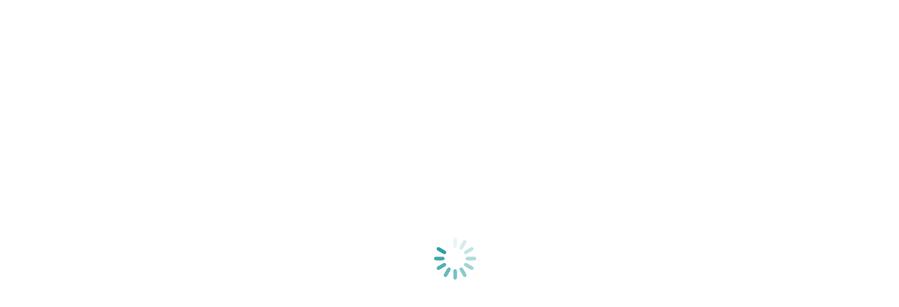

--- FILE ---
content_type: text/html; charset=UTF-8
request_url: https://rencontrelemonde.com/journee-decouverte-du-champagne
body_size: 25173
content:
<!DOCTYPE html>
<!--[if !(IE 6) | !(IE 7) | !(IE 8)  ]><!-->
<html lang="fr-FR" class="no-js">
<!--<![endif]-->
<head>
<meta charset="UTF-8" />
<meta name="viewport" content="width=device-width, initial-scale=1, maximum-scale=1, user-scalable=0">
<meta name="theme-color" content="#1f989b"/>	<link rel="profile" href="https://gmpg.org/xfn/11" />
<meta name='robots' content='index, follow, max-image-preview:large, max-snippet:-1, max-video-preview:-1' />
<!-- This site is optimized with the Yoast SEO plugin v22.1 - https://yoast.com/wordpress/plugins/seo/ -->
<title>Une journée à Ay à la découverte du champagne</title>
<meta name="description" content="En voyage on arrive parfois à des découvertes imprévues, pour moi ce fut le champagne. Une dégustation que je n&#039;oublierai pas." />
<link rel="canonical" href="https://rencontrelemonde.com/journee-decouverte-du-champagne" />
<meta property="og:locale" content="fr_FR" />
<meta property="og:type" content="article" />
<meta property="og:title" content="Une journée à Ay à la découverte du champagne" />
<meta property="og:description" content="En voyage on arrive parfois à des découvertes imprévues, pour moi ce fut le champagne. Une dégustation que je n&#039;oublierai pas." />
<meta property="og:url" content="https://rencontrelemonde.com/journee-decouverte-du-champagne" />
<meta property="og:site_name" content="Rencontre Le Monde" />
<meta property="article:publisher" content="https://www.facebook.com/RencontreLeMonde" />
<meta property="article:published_time" content="2015-08-05T10:55:07+00:00" />
<meta property="article:modified_time" content="2015-08-05T14:44:42+00:00" />
<meta property="og:image" content="https://rencontrelemonde.com/wp-content/uploads/2015/08/champagne_roger_brun.jpg" />
<meta property="og:image:width" content="800" />
<meta property="og:image:height" content="537" />
<meta property="og:image:type" content="image/jpeg" />
<meta name="author" content="Moran" />
<meta name="twitter:card" content="summary_large_image" />
<meta name="twitter:creator" content="@Rencontre_Monde" />
<meta name="twitter:site" content="@Rencontre_Monde" />
<meta name="twitter:label1" content="Écrit par" />
<meta name="twitter:data1" content="Moran" />
<meta name="twitter:label2" content="Durée de lecture estimée" />
<meta name="twitter:data2" content="4 minutes" />
<script type="application/ld+json" class="yoast-schema-graph">{"@context":"https://schema.org","@graph":[{"@type":"WebPage","@id":"https://rencontrelemonde.com/journee-decouverte-du-champagne","url":"https://rencontrelemonde.com/journee-decouverte-du-champagne","name":"Une journée à Ay à la découverte du champagne","isPartOf":{"@id":"https://rencontrelemonde.com/#website"},"primaryImageOfPage":{"@id":"https://rencontrelemonde.com/journee-decouverte-du-champagne#primaryimage"},"image":{"@id":"https://rencontrelemonde.com/journee-decouverte-du-champagne#primaryimage"},"thumbnailUrl":"https://rencontrelemonde.com/wp-content/uploads/2015/08/champagne_roger_brun.jpg","datePublished":"2015-08-05T10:55:07+00:00","dateModified":"2015-08-05T14:44:42+00:00","author":{"@id":"https://rencontrelemonde.com/#/schema/person/0e29a210f74d9c6c4ab24d249c22eaf9"},"description":"En voyage on arrive parfois à des découvertes imprévues, pour moi ce fut le champagne. Une dégustation que je n'oublierai pas.","breadcrumb":{"@id":"https://rencontrelemonde.com/journee-decouverte-du-champagne#breadcrumb"},"inLanguage":"fr-FR","potentialAction":[{"@type":"ReadAction","target":["https://rencontrelemonde.com/journee-decouverte-du-champagne"]}]},{"@type":"ImageObject","inLanguage":"fr-FR","@id":"https://rencontrelemonde.com/journee-decouverte-du-champagne#primaryimage","url":"https://rencontrelemonde.com/wp-content/uploads/2015/08/champagne_roger_brun.jpg","contentUrl":"https://rencontrelemonde.com/wp-content/uploads/2015/08/champagne_roger_brun.jpg","width":800,"height":537,"caption":"Champagne Roger Brun"},{"@type":"BreadcrumbList","@id":"https://rencontrelemonde.com/journee-decouverte-du-champagne#breadcrumb","itemListElement":[{"@type":"ListItem","position":1,"name":"Home","item":"https://rencontrelemonde.com/"},{"@type":"ListItem","position":2,"name":"Une journée à Ay à la découverte du champagne"}]},{"@type":"WebSite","@id":"https://rencontrelemonde.com/#website","url":"https://rencontrelemonde.com/","name":"Rencontre Le Monde","description":"Blog de voyage, photographie et expatriation à la rencontre des cultures du monde","potentialAction":[{"@type":"SearchAction","target":{"@type":"EntryPoint","urlTemplate":"https://rencontrelemonde.com/?s={search_term_string}"},"query-input":"required name=search_term_string"}],"inLanguage":"fr-FR"},{"@type":"Person","@id":"https://rencontrelemonde.com/#/schema/person/0e29a210f74d9c6c4ab24d249c22eaf9","name":"Moran","image":{"@type":"ImageObject","inLanguage":"fr-FR","@id":"https://rencontrelemonde.com/#/schema/person/image/","url":"https://secure.gravatar.com/avatar/10b67bb8529a23da3b95ab8aa8575008?s=96&r=r","contentUrl":"https://secure.gravatar.com/avatar/10b67bb8529a23da3b95ab8aa8575008?s=96&r=r","caption":"Moran"}}]}</script>
<!-- / Yoast SEO plugin. -->
<link rel='dns-prefetch' href='//fonts.googleapis.com' />
<link rel="alternate" type="application/rss+xml" title="Rencontre Le Monde &raquo; Flux" href="https://rencontrelemonde.com/feed" />
<link rel="alternate" type="application/rss+xml" title="Rencontre Le Monde &raquo; Flux des commentaires" href="https://rencontrelemonde.com/comments/feed" />
<link rel="alternate" type="application/rss+xml" title="Rencontre Le Monde &raquo; Une journée à Ay à la découverte du champagne Flux des commentaires" href="https://rencontrelemonde.com/journee-decouverte-du-champagne/feed" />
<!-- <link rel='stylesheet' id='sbi_styles-css' href='https://rencontrelemonde.com/wp-content/plugins/instagram-feed/css/sbi-styles.min.css?ver=6.2.7' type='text/css' media='all' /> -->
<!-- <link rel='stylesheet' id='wp-block-library-css' href='https://rencontrelemonde.com/wp-includes/css/dist/block-library/style.min.css?ver=6.4.3' type='text/css' media='all' /> -->
<link rel="stylesheet" type="text/css" href="//rencontrelemonde.com/wp-content/cache/wpfc-minified/8n5q43ha/5tem2.css" media="all"/>
<style id='wp-block-library-theme-inline-css' type='text/css'>
.wp-block-audio figcaption{color:#555;font-size:13px;text-align:center}.is-dark-theme .wp-block-audio figcaption{color:hsla(0,0%,100%,.65)}.wp-block-audio{margin:0 0 1em}.wp-block-code{border:1px solid #ccc;border-radius:4px;font-family:Menlo,Consolas,monaco,monospace;padding:.8em 1em}.wp-block-embed figcaption{color:#555;font-size:13px;text-align:center}.is-dark-theme .wp-block-embed figcaption{color:hsla(0,0%,100%,.65)}.wp-block-embed{margin:0 0 1em}.blocks-gallery-caption{color:#555;font-size:13px;text-align:center}.is-dark-theme .blocks-gallery-caption{color:hsla(0,0%,100%,.65)}.wp-block-image figcaption{color:#555;font-size:13px;text-align:center}.is-dark-theme .wp-block-image figcaption{color:hsla(0,0%,100%,.65)}.wp-block-image{margin:0 0 1em}.wp-block-pullquote{border-bottom:4px solid;border-top:4px solid;color:currentColor;margin-bottom:1.75em}.wp-block-pullquote cite,.wp-block-pullquote footer,.wp-block-pullquote__citation{color:currentColor;font-size:.8125em;font-style:normal;text-transform:uppercase}.wp-block-quote{border-left:.25em solid;margin:0 0 1.75em;padding-left:1em}.wp-block-quote cite,.wp-block-quote footer{color:currentColor;font-size:.8125em;font-style:normal;position:relative}.wp-block-quote.has-text-align-right{border-left:none;border-right:.25em solid;padding-left:0;padding-right:1em}.wp-block-quote.has-text-align-center{border:none;padding-left:0}.wp-block-quote.is-large,.wp-block-quote.is-style-large,.wp-block-quote.is-style-plain{border:none}.wp-block-search .wp-block-search__label{font-weight:700}.wp-block-search__button{border:1px solid #ccc;padding:.375em .625em}:where(.wp-block-group.has-background){padding:1.25em 2.375em}.wp-block-separator.has-css-opacity{opacity:.4}.wp-block-separator{border:none;border-bottom:2px solid;margin-left:auto;margin-right:auto}.wp-block-separator.has-alpha-channel-opacity{opacity:1}.wp-block-separator:not(.is-style-wide):not(.is-style-dots){width:100px}.wp-block-separator.has-background:not(.is-style-dots){border-bottom:none;height:1px}.wp-block-separator.has-background:not(.is-style-wide):not(.is-style-dots){height:2px}.wp-block-table{margin:0 0 1em}.wp-block-table td,.wp-block-table th{word-break:normal}.wp-block-table figcaption{color:#555;font-size:13px;text-align:center}.is-dark-theme .wp-block-table figcaption{color:hsla(0,0%,100%,.65)}.wp-block-video figcaption{color:#555;font-size:13px;text-align:center}.is-dark-theme .wp-block-video figcaption{color:hsla(0,0%,100%,.65)}.wp-block-video{margin:0 0 1em}.wp-block-template-part.has-background{margin-bottom:0;margin-top:0;padding:1.25em 2.375em}
</style>
<style id='classic-theme-styles-inline-css' type='text/css'>
/*! This file is auto-generated */
.wp-block-button__link{color:#fff;background-color:#32373c;border-radius:9999px;box-shadow:none;text-decoration:none;padding:calc(.667em + 2px) calc(1.333em + 2px);font-size:1.125em}.wp-block-file__button{background:#32373c;color:#fff;text-decoration:none}
</style>
<style id='global-styles-inline-css' type='text/css'>
body{--wp--preset--color--black: #000000;--wp--preset--color--cyan-bluish-gray: #abb8c3;--wp--preset--color--white: #FFF;--wp--preset--color--pale-pink: #f78da7;--wp--preset--color--vivid-red: #cf2e2e;--wp--preset--color--luminous-vivid-orange: #ff6900;--wp--preset--color--luminous-vivid-amber: #fcb900;--wp--preset--color--light-green-cyan: #7bdcb5;--wp--preset--color--vivid-green-cyan: #00d084;--wp--preset--color--pale-cyan-blue: #8ed1fc;--wp--preset--color--vivid-cyan-blue: #0693e3;--wp--preset--color--vivid-purple: #9b51e0;--wp--preset--color--accent: #1f989b;--wp--preset--color--dark-gray: #111;--wp--preset--color--light-gray: #767676;--wp--preset--gradient--vivid-cyan-blue-to-vivid-purple: linear-gradient(135deg,rgba(6,147,227,1) 0%,rgb(155,81,224) 100%);--wp--preset--gradient--light-green-cyan-to-vivid-green-cyan: linear-gradient(135deg,rgb(122,220,180) 0%,rgb(0,208,130) 100%);--wp--preset--gradient--luminous-vivid-amber-to-luminous-vivid-orange: linear-gradient(135deg,rgba(252,185,0,1) 0%,rgba(255,105,0,1) 100%);--wp--preset--gradient--luminous-vivid-orange-to-vivid-red: linear-gradient(135deg,rgba(255,105,0,1) 0%,rgb(207,46,46) 100%);--wp--preset--gradient--very-light-gray-to-cyan-bluish-gray: linear-gradient(135deg,rgb(238,238,238) 0%,rgb(169,184,195) 100%);--wp--preset--gradient--cool-to-warm-spectrum: linear-gradient(135deg,rgb(74,234,220) 0%,rgb(151,120,209) 20%,rgb(207,42,186) 40%,rgb(238,44,130) 60%,rgb(251,105,98) 80%,rgb(254,248,76) 100%);--wp--preset--gradient--blush-light-purple: linear-gradient(135deg,rgb(255,206,236) 0%,rgb(152,150,240) 100%);--wp--preset--gradient--blush-bordeaux: linear-gradient(135deg,rgb(254,205,165) 0%,rgb(254,45,45) 50%,rgb(107,0,62) 100%);--wp--preset--gradient--luminous-dusk: linear-gradient(135deg,rgb(255,203,112) 0%,rgb(199,81,192) 50%,rgb(65,88,208) 100%);--wp--preset--gradient--pale-ocean: linear-gradient(135deg,rgb(255,245,203) 0%,rgb(182,227,212) 50%,rgb(51,167,181) 100%);--wp--preset--gradient--electric-grass: linear-gradient(135deg,rgb(202,248,128) 0%,rgb(113,206,126) 100%);--wp--preset--gradient--midnight: linear-gradient(135deg,rgb(2,3,129) 0%,rgb(40,116,252) 100%);--wp--preset--font-size--small: 13px;--wp--preset--font-size--medium: 20px;--wp--preset--font-size--large: 36px;--wp--preset--font-size--x-large: 42px;--wp--preset--spacing--20: 0.44rem;--wp--preset--spacing--30: 0.67rem;--wp--preset--spacing--40: 1rem;--wp--preset--spacing--50: 1.5rem;--wp--preset--spacing--60: 2.25rem;--wp--preset--spacing--70: 3.38rem;--wp--preset--spacing--80: 5.06rem;--wp--preset--shadow--natural: 6px 6px 9px rgba(0, 0, 0, 0.2);--wp--preset--shadow--deep: 12px 12px 50px rgba(0, 0, 0, 0.4);--wp--preset--shadow--sharp: 6px 6px 0px rgba(0, 0, 0, 0.2);--wp--preset--shadow--outlined: 6px 6px 0px -3px rgba(255, 255, 255, 1), 6px 6px rgba(0, 0, 0, 1);--wp--preset--shadow--crisp: 6px 6px 0px rgba(0, 0, 0, 1);}:where(.is-layout-flex){gap: 0.5em;}:where(.is-layout-grid){gap: 0.5em;}body .is-layout-flow > .alignleft{float: left;margin-inline-start: 0;margin-inline-end: 2em;}body .is-layout-flow > .alignright{float: right;margin-inline-start: 2em;margin-inline-end: 0;}body .is-layout-flow > .aligncenter{margin-left: auto !important;margin-right: auto !important;}body .is-layout-constrained > .alignleft{float: left;margin-inline-start: 0;margin-inline-end: 2em;}body .is-layout-constrained > .alignright{float: right;margin-inline-start: 2em;margin-inline-end: 0;}body .is-layout-constrained > .aligncenter{margin-left: auto !important;margin-right: auto !important;}body .is-layout-constrained > :where(:not(.alignleft):not(.alignright):not(.alignfull)){max-width: var(--wp--style--global--content-size);margin-left: auto !important;margin-right: auto !important;}body .is-layout-constrained > .alignwide{max-width: var(--wp--style--global--wide-size);}body .is-layout-flex{display: flex;}body .is-layout-flex{flex-wrap: wrap;align-items: center;}body .is-layout-flex > *{margin: 0;}body .is-layout-grid{display: grid;}body .is-layout-grid > *{margin: 0;}:where(.wp-block-columns.is-layout-flex){gap: 2em;}:where(.wp-block-columns.is-layout-grid){gap: 2em;}:where(.wp-block-post-template.is-layout-flex){gap: 1.25em;}:where(.wp-block-post-template.is-layout-grid){gap: 1.25em;}.has-black-color{color: var(--wp--preset--color--black) !important;}.has-cyan-bluish-gray-color{color: var(--wp--preset--color--cyan-bluish-gray) !important;}.has-white-color{color: var(--wp--preset--color--white) !important;}.has-pale-pink-color{color: var(--wp--preset--color--pale-pink) !important;}.has-vivid-red-color{color: var(--wp--preset--color--vivid-red) !important;}.has-luminous-vivid-orange-color{color: var(--wp--preset--color--luminous-vivid-orange) !important;}.has-luminous-vivid-amber-color{color: var(--wp--preset--color--luminous-vivid-amber) !important;}.has-light-green-cyan-color{color: var(--wp--preset--color--light-green-cyan) !important;}.has-vivid-green-cyan-color{color: var(--wp--preset--color--vivid-green-cyan) !important;}.has-pale-cyan-blue-color{color: var(--wp--preset--color--pale-cyan-blue) !important;}.has-vivid-cyan-blue-color{color: var(--wp--preset--color--vivid-cyan-blue) !important;}.has-vivid-purple-color{color: var(--wp--preset--color--vivid-purple) !important;}.has-black-background-color{background-color: var(--wp--preset--color--black) !important;}.has-cyan-bluish-gray-background-color{background-color: var(--wp--preset--color--cyan-bluish-gray) !important;}.has-white-background-color{background-color: var(--wp--preset--color--white) !important;}.has-pale-pink-background-color{background-color: var(--wp--preset--color--pale-pink) !important;}.has-vivid-red-background-color{background-color: var(--wp--preset--color--vivid-red) !important;}.has-luminous-vivid-orange-background-color{background-color: var(--wp--preset--color--luminous-vivid-orange) !important;}.has-luminous-vivid-amber-background-color{background-color: var(--wp--preset--color--luminous-vivid-amber) !important;}.has-light-green-cyan-background-color{background-color: var(--wp--preset--color--light-green-cyan) !important;}.has-vivid-green-cyan-background-color{background-color: var(--wp--preset--color--vivid-green-cyan) !important;}.has-pale-cyan-blue-background-color{background-color: var(--wp--preset--color--pale-cyan-blue) !important;}.has-vivid-cyan-blue-background-color{background-color: var(--wp--preset--color--vivid-cyan-blue) !important;}.has-vivid-purple-background-color{background-color: var(--wp--preset--color--vivid-purple) !important;}.has-black-border-color{border-color: var(--wp--preset--color--black) !important;}.has-cyan-bluish-gray-border-color{border-color: var(--wp--preset--color--cyan-bluish-gray) !important;}.has-white-border-color{border-color: var(--wp--preset--color--white) !important;}.has-pale-pink-border-color{border-color: var(--wp--preset--color--pale-pink) !important;}.has-vivid-red-border-color{border-color: var(--wp--preset--color--vivid-red) !important;}.has-luminous-vivid-orange-border-color{border-color: var(--wp--preset--color--luminous-vivid-orange) !important;}.has-luminous-vivid-amber-border-color{border-color: var(--wp--preset--color--luminous-vivid-amber) !important;}.has-light-green-cyan-border-color{border-color: var(--wp--preset--color--light-green-cyan) !important;}.has-vivid-green-cyan-border-color{border-color: var(--wp--preset--color--vivid-green-cyan) !important;}.has-pale-cyan-blue-border-color{border-color: var(--wp--preset--color--pale-cyan-blue) !important;}.has-vivid-cyan-blue-border-color{border-color: var(--wp--preset--color--vivid-cyan-blue) !important;}.has-vivid-purple-border-color{border-color: var(--wp--preset--color--vivid-purple) !important;}.has-vivid-cyan-blue-to-vivid-purple-gradient-background{background: var(--wp--preset--gradient--vivid-cyan-blue-to-vivid-purple) !important;}.has-light-green-cyan-to-vivid-green-cyan-gradient-background{background: var(--wp--preset--gradient--light-green-cyan-to-vivid-green-cyan) !important;}.has-luminous-vivid-amber-to-luminous-vivid-orange-gradient-background{background: var(--wp--preset--gradient--luminous-vivid-amber-to-luminous-vivid-orange) !important;}.has-luminous-vivid-orange-to-vivid-red-gradient-background{background: var(--wp--preset--gradient--luminous-vivid-orange-to-vivid-red) !important;}.has-very-light-gray-to-cyan-bluish-gray-gradient-background{background: var(--wp--preset--gradient--very-light-gray-to-cyan-bluish-gray) !important;}.has-cool-to-warm-spectrum-gradient-background{background: var(--wp--preset--gradient--cool-to-warm-spectrum) !important;}.has-blush-light-purple-gradient-background{background: var(--wp--preset--gradient--blush-light-purple) !important;}.has-blush-bordeaux-gradient-background{background: var(--wp--preset--gradient--blush-bordeaux) !important;}.has-luminous-dusk-gradient-background{background: var(--wp--preset--gradient--luminous-dusk) !important;}.has-pale-ocean-gradient-background{background: var(--wp--preset--gradient--pale-ocean) !important;}.has-electric-grass-gradient-background{background: var(--wp--preset--gradient--electric-grass) !important;}.has-midnight-gradient-background{background: var(--wp--preset--gradient--midnight) !important;}.has-small-font-size{font-size: var(--wp--preset--font-size--small) !important;}.has-medium-font-size{font-size: var(--wp--preset--font-size--medium) !important;}.has-large-font-size{font-size: var(--wp--preset--font-size--large) !important;}.has-x-large-font-size{font-size: var(--wp--preset--font-size--x-large) !important;}
.wp-block-navigation a:where(:not(.wp-element-button)){color: inherit;}
:where(.wp-block-post-template.is-layout-flex){gap: 1.25em;}:where(.wp-block-post-template.is-layout-grid){gap: 1.25em;}
:where(.wp-block-columns.is-layout-flex){gap: 2em;}:where(.wp-block-columns.is-layout-grid){gap: 2em;}
.wp-block-pullquote{font-size: 1.5em;line-height: 1.6;}
</style>
<!-- <link rel='stylesheet' id='stcr-style-css' href='https://rencontrelemonde.com/wp-content/plugins/subscribe-to-comments-reloaded/includes/css/stcr-style.css?ver=6.4.3' type='text/css' media='all' /> -->
<!-- <link rel='stylesheet' id='the7-font-css' href='https://rencontrelemonde.com/wp-content/themes/dt-the7/fonts/icomoon-the7-font/icomoon-the7-font.min.css?ver=11.10.1.1' type='text/css' media='all' /> -->
<!-- <link rel='stylesheet' id='the7-awesome-fonts-css' href='https://rencontrelemonde.com/wp-content/themes/dt-the7/fonts/FontAwesome/css/all.min.css?ver=11.10.1.1' type='text/css' media='all' /> -->
<!-- <link rel='stylesheet' id='the7-awesome-fonts-back-css' href='https://rencontrelemonde.com/wp-content/themes/dt-the7/fonts/FontAwesome/back-compat.min.css?ver=11.10.1.1' type='text/css' media='all' /> -->
<!-- <link rel='stylesheet' id='the7-Defaults-css' href='https://rencontrelemonde.com/wp-content/uploads/smile_fonts/Defaults/Defaults.css?ver=6.4.3' type='text/css' media='all' /> -->
<link rel="stylesheet" type="text/css" href="//rencontrelemonde.com/wp-content/cache/wpfc-minified/6zbquuky/7e6s.css" media="all"/>
<link rel='stylesheet' id='dt-web-fonts-css' href='https://fonts.googleapis.com/css?family=Roboto:400,500,600,700%7CRoboto+Condensed:400,600,700' type='text/css' media='all' />
<!-- <link rel='stylesheet' id='dt-main-css' href='https://rencontrelemonde.com/wp-content/themes/dt-the7/css/main.min.css?ver=11.10.1.1' type='text/css' media='all' /> -->
<link rel="stylesheet" type="text/css" href="//rencontrelemonde.com/wp-content/cache/wpfc-minified/8x4d90u8/5tem2.css" media="all"/>
<style id='dt-main-inline-css' type='text/css'>
body #load {
display: block;
height: 100%;
overflow: hidden;
position: fixed;
width: 100%;
z-index: 9901;
opacity: 1;
visibility: visible;
transition: all .35s ease-out;
}
.load-wrap {
width: 100%;
height: 100%;
background-position: center center;
background-repeat: no-repeat;
text-align: center;
display: -ms-flexbox;
display: -ms-flex;
display: flex;
-ms-align-items: center;
-ms-flex-align: center;
align-items: center;
-ms-flex-flow: column wrap;
flex-flow: column wrap;
-ms-flex-pack: center;
-ms-justify-content: center;
justify-content: center;
}
.load-wrap > svg {
position: absolute;
top: 50%;
left: 50%;
transform: translate(-50%,-50%);
}
#load {
background: var(--the7-elementor-beautiful-loading-bg,#ffffff);
--the7-beautiful-spinner-color2: var(--the7-beautiful-spinner-color,#1f989b);
}
</style>
<!-- <link rel='stylesheet' id='the7-custom-scrollbar-css' href='https://rencontrelemonde.com/wp-content/themes/dt-the7/lib/custom-scrollbar/custom-scrollbar.min.css?ver=11.10.1.1' type='text/css' media='all' /> -->
<!-- <link rel='stylesheet' id='the7-wpbakery-css' href='https://rencontrelemonde.com/wp-content/themes/dt-the7/css/wpbakery.min.css?ver=11.10.1.1' type='text/css' media='all' /> -->
<!-- <link rel='stylesheet' id='the7-css-vars-css' href='https://rencontrelemonde.com/wp-content/uploads/the7-css/css-vars.css?ver=5d50fa9ec243' type='text/css' media='all' /> -->
<!-- <link rel='stylesheet' id='dt-custom-css' href='https://rencontrelemonde.com/wp-content/uploads/the7-css/custom.css?ver=5d50fa9ec243' type='text/css' media='all' /> -->
<!-- <link rel='stylesheet' id='dt-media-css' href='https://rencontrelemonde.com/wp-content/uploads/the7-css/media.css?ver=5d50fa9ec243' type='text/css' media='all' /> -->
<!-- <link rel='stylesheet' id='the7-mega-menu-css' href='https://rencontrelemonde.com/wp-content/uploads/the7-css/mega-menu.css?ver=5d50fa9ec243' type='text/css' media='all' /> -->
<!-- <link rel='stylesheet' id='the7-elements-css' href='https://rencontrelemonde.com/wp-content/uploads/the7-css/post-type-dynamic.css?ver=5d50fa9ec243' type='text/css' media='all' /> -->
<!-- <link rel='stylesheet' id='style-css' href='https://rencontrelemonde.com/wp-content/themes/dt-the7-child/style.css?ver=11.10.1.1' type='text/css' media='all' /> -->
<link rel="stylesheet" type="text/css" href="//rencontrelemonde.com/wp-content/cache/wpfc-minified/10n3fcf0/7e42.css" media="all"/>
<script src='//rencontrelemonde.com/wp-content/cache/wpfc-minified/2zo8uk5n/5tem2.js' type="text/javascript"></script>
<!-- <script type="text/javascript" src="https://rencontrelemonde.com/wp-includes/js/jquery/jquery.min.js?ver=3.7.1" id="jquery-core-js"></script> -->
<!-- <script type="text/javascript" src="https://rencontrelemonde.com/wp-includes/js/jquery/jquery-migrate.min.js?ver=3.4.1" id="jquery-migrate-js"></script> -->
<script type="text/javascript" id="dt-above-fold-js-extra">
/* <![CDATA[ */
var dtLocal = {"themeUrl":"https:\/\/rencontrelemonde.com\/wp-content\/themes\/dt-the7","passText":"Pour voir ce contenu, entrer le mots de passe:","moreButtonText":{"loading":"Chargement...","loadMore":"Charger la suite"},"postID":"314","ajaxurl":"https:\/\/rencontrelemonde.com\/wp-admin\/admin-ajax.php","REST":{"baseUrl":"https:\/\/rencontrelemonde.com\/wp-json\/the7\/v1","endpoints":{"sendMail":"\/send-mail"}},"contactMessages":{"required":"Un champ au minimum contient une erreur. Merci de bien vouloir v\u00e9rifier et essayer \u00e0 nouveau.","terms":"Please accept the privacy policy.","fillTheCaptchaError":"Please, fill the captcha."},"captchaSiteKey":"","ajaxNonce":"545df99f88","pageData":"","themeSettings":{"smoothScroll":"off","lazyLoading":false,"desktopHeader":{"height":120},"ToggleCaptionEnabled":"disabled","ToggleCaption":"Navigation","floatingHeader":{"showAfter":220,"showMenu":false,"height":60,"logo":{"showLogo":true,"html":"<img class=\" preload-me\" src=\"https:\/\/rencontrelemonde.com\/wp-content\/uploads\/2019\/03\/logo-couleur-fondtransparent-Kopie.png\" srcset=\"https:\/\/rencontrelemonde.com\/wp-content\/uploads\/2019\/03\/logo-couleur-fondtransparent-Kopie.png 1236w, https:\/\/rencontrelemonde.com\/wp-content\/uploads\/2019\/03\/logo-couleur-fondtransparent-Kopie.png 1236w\" width=\"1236\" height=\"1246\"   sizes=\"1236px\" alt=\"Rencontre Le Monde\" \/>","url":"https:\/\/rencontrelemonde.com\/"}},"topLine":{"floatingTopLine":{"logo":{"showLogo":false,"html":""}}},"mobileHeader":{"firstSwitchPoint":1100,"secondSwitchPoint":768,"firstSwitchPointHeight":60,"secondSwitchPointHeight":60,"mobileToggleCaptionEnabled":"disabled","mobileToggleCaption":"Menu"},"stickyMobileHeaderFirstSwitch":{"logo":{"html":"<img class=\" preload-me\" src=\"https:\/\/rencontrelemonde.com\/wp-content\/uploads\/2019\/03\/logo-mobile.png\" srcset=\"https:\/\/rencontrelemonde.com\/wp-content\/uploads\/2019\/03\/logo-mobile.png 60w, https:\/\/rencontrelemonde.com\/wp-content\/uploads\/2019\/03\/logo-mobile.png 60w\" width=\"60\" height=\"60\"   sizes=\"60px\" alt=\"Rencontre Le Monde\" \/>"}},"stickyMobileHeaderSecondSwitch":{"logo":{"html":"<img class=\" preload-me\" src=\"https:\/\/rencontrelemonde.com\/wp-content\/uploads\/2019\/03\/logo-mobile.png\" srcset=\"https:\/\/rencontrelemonde.com\/wp-content\/uploads\/2019\/03\/logo-mobile.png 60w, https:\/\/rencontrelemonde.com\/wp-content\/uploads\/2019\/03\/logo-mobile.png 60w\" width=\"60\" height=\"60\"   sizes=\"60px\" alt=\"Rencontre Le Monde\" \/>"}},"sidebar":{"switchPoint":970},"boxedWidth":"1280px"},"VCMobileScreenWidth":"768"};
var dtShare = {"shareButtonText":{"facebook":"Share on Facebook","twitter":"Tweet","pinterest":"Pin it","linkedin":"Share on Linkedin","whatsapp":"Share on Whatsapp"},"overlayOpacity":"85"};
/* ]]> */
</script>
<script src='//rencontrelemonde.com/wp-content/cache/wpfc-minified/7lm38ykp/5tem2.js' type="text/javascript"></script>
<!-- <script type="text/javascript" src="https://rencontrelemonde.com/wp-content/themes/dt-the7/js/above-the-fold.min.js?ver=11.10.1.1" id="dt-above-fold-js"></script> -->
<link rel="https://api.w.org/" href="https://rencontrelemonde.com/wp-json/" /><link rel="alternate" type="application/json" href="https://rencontrelemonde.com/wp-json/wp/v2/posts/314" /><link rel="EditURI" type="application/rsd+xml" title="RSD" href="https://rencontrelemonde.com/xmlrpc.php?rsd" />
<meta name="generator" content="WordPress 6.4.3" />
<link rel='shortlink' href='https://rencontrelemonde.com/?p=314' />
<link rel="alternate" type="application/json+oembed" href="https://rencontrelemonde.com/wp-json/oembed/1.0/embed?url=https%3A%2F%2Frencontrelemonde.com%2Fjournee-decouverte-du-champagne" />
<link rel="alternate" type="text/xml+oembed" href="https://rencontrelemonde.com/wp-json/oembed/1.0/embed?url=https%3A%2F%2Frencontrelemonde.com%2Fjournee-decouverte-du-champagne&#038;format=xml" />
<link rel="pingback" href="https://rencontrelemonde.com/xmlrpc.php">
<meta name="generator" content="Powered by WPBakery Page Builder - drag and drop page builder for WordPress."/>
<script type="text/javascript" id="the7-loader-script">
document.addEventListener("DOMContentLoaded", function(event) {
var load = document.getElementById("load");
if(!load.classList.contains('loader-removed')){
var removeLoading = setTimeout(function() {
load.className += " loader-removed";
}, 300);
}
});
</script>
<link rel="icon" href="https://rencontrelemonde.com/wp-content/uploads/2017/09/cropped-rencontre-le-monde-blog-de-voyage-32x32.png" sizes="32x32" />
<link rel="icon" href="https://rencontrelemonde.com/wp-content/uploads/2017/09/cropped-rencontre-le-monde-blog-de-voyage-192x192.png" sizes="192x192" />
<link rel="apple-touch-icon" href="https://rencontrelemonde.com/wp-content/uploads/2017/09/cropped-rencontre-le-monde-blog-de-voyage-180x180.png" />
<meta name="msapplication-TileImage" content="https://rencontrelemonde.com/wp-content/uploads/2017/09/cropped-rencontre-le-monde-blog-de-voyage-270x270.png" />
<noscript><style> .wpb_animate_when_almost_visible { opacity: 1; }</style></noscript><!-- Global site tag (gtag.js) - Google Analytics -->
<script async src="https://www.googletagmanager.com/gtag/js?id=UA-52571549-1"></script>
<script>
window.dataLayer = window.dataLayer || [];
function gtag(){dataLayer.push(arguments);}
gtag('js', new Date());
gtag('config', 'UA-52571549-1');
</script>
<style id='the7-custom-inline-css' type='text/css'>
/*breadcrumbs background color*/
.page-title .breadcrumbs {
background-color: rgba(0, 0, 0, 0.05);
}
/*microwidgets near main logo - margins*/
.classic-header .branding .mini-widgets {
margin: 4px 0 0 0;
}
/* cacher description categorie */
.subtitle-text {
display: none;
}
/* limite taille logo */
.branding img {
width: 140px;
height: 140px;
}
/* couleur titres */
h2,h3{
color: #1f989b;
}
/* gestion des images et légendes */
.alignleft{float:left}
.alignright{float:right}
.aligncenter{display:block;margin:0 auto;text-align:center}
/*On style le bloc image*/
.wp-caption {
border:1px solid #999;
padding:10px;
background:#eee}
/*Ajout d'espace pour aérer autour de l'image*/
.alignleft{margin-right:10px}
.alignright{margin-left:10px}
/*On centre l'image.*/
.wp-caption img {margin:0;padding:0;border:0 none}
/*Alignement, taille et couleur de la légende*/
.wp-caption p,.wp-caption-text {
font-family:Trebuchet;
text-align:center;
font-size:1em;
line-height:1.6em;
font-weight:bold;
color:#555;
padding:0;margin:0}
/*Ajout des arrondis sur le caption*/
.wp-caption {
-moz-border-radius:6px;
-khtml-border-radius:6px;
-webkit-border-radius:6px;
border-radius:6px}
/*Ajout d'une ombre sous le caption*/
.wp-caption{
-moz-box-shadow:0 3px 4px rgba(0,0,0,.5);
-webkit-box-shadow:0 3px 4px rgba(0,0,0,.5);
box-shadow:0 3px 4px rgba(0,0,0,.5)}
</style>
</head>
<body id="the7-body" class="post-template-default single single-post postid-314 single-format-standard wp-embed-responsive the7-core-ver-2.7.7 dt-responsive-on right-mobile-menu-close-icon ouside-menu-close-icon mobile-hamburger-close-bg-enable mobile-hamburger-close-bg-hover-enable  fade-medium-mobile-menu-close-icon fade-small-menu-close-icon srcset-enabled btn-flat custom-btn-color custom-btn-hover-color floating-top-bar sticky-mobile-header top-header first-switch-logo-left first-switch-menu-right second-switch-logo-left second-switch-menu-right right-mobile-menu layzr-loading-on popup-message-style the7-ver-11.10.1.1 dt-fa-compatibility wpb-js-composer js-comp-ver-6.9.0 vc_responsive">
<!-- The7 11.10.1.1 -->
<div id="load" class="spinner-loader">
<div class="load-wrap"><style type="text/css">
[class*="the7-spinner-animate-"]{
animation: spinner-animation 1s cubic-bezier(1,1,1,1) infinite;
x:46.5px;
y:40px;
width:7px;
height:20px;
fill:var(--the7-beautiful-spinner-color2);
opacity: 0.2;
}
.the7-spinner-animate-2{
animation-delay: 0.083s;
}
.the7-spinner-animate-3{
animation-delay: 0.166s;
}
.the7-spinner-animate-4{
animation-delay: 0.25s;
}
.the7-spinner-animate-5{
animation-delay: 0.33s;
}
.the7-spinner-animate-6{
animation-delay: 0.416s;
}
.the7-spinner-animate-7{
animation-delay: 0.5s;
}
.the7-spinner-animate-8{
animation-delay: 0.58s;
}
.the7-spinner-animate-9{
animation-delay: 0.666s;
}
.the7-spinner-animate-10{
animation-delay: 0.75s;
}
.the7-spinner-animate-11{
animation-delay: 0.83s;
}
.the7-spinner-animate-12{
animation-delay: 0.916s;
}
@keyframes spinner-animation{
from {
opacity: 1;
}
to{
opacity: 0;
}
}
</style>
<svg width="75px" height="75px" xmlns="http://www.w3.org/2000/svg" viewBox="0 0 100 100" preserveAspectRatio="xMidYMid">
<rect class="the7-spinner-animate-1" rx="5" ry="5" transform="rotate(0 50 50) translate(0 -30)"></rect>
<rect class="the7-spinner-animate-2" rx="5" ry="5" transform="rotate(30 50 50) translate(0 -30)"></rect>
<rect class="the7-spinner-animate-3" rx="5" ry="5" transform="rotate(60 50 50) translate(0 -30)"></rect>
<rect class="the7-spinner-animate-4" rx="5" ry="5" transform="rotate(90 50 50) translate(0 -30)"></rect>
<rect class="the7-spinner-animate-5" rx="5" ry="5" transform="rotate(120 50 50) translate(0 -30)"></rect>
<rect class="the7-spinner-animate-6" rx="5" ry="5" transform="rotate(150 50 50) translate(0 -30)"></rect>
<rect class="the7-spinner-animate-7" rx="5" ry="5" transform="rotate(180 50 50) translate(0 -30)"></rect>
<rect class="the7-spinner-animate-8" rx="5" ry="5" transform="rotate(210 50 50) translate(0 -30)"></rect>
<rect class="the7-spinner-animate-9" rx="5" ry="5" transform="rotate(240 50 50) translate(0 -30)"></rect>
<rect class="the7-spinner-animate-10" rx="5" ry="5" transform="rotate(270 50 50) translate(0 -30)"></rect>
<rect class="the7-spinner-animate-11" rx="5" ry="5" transform="rotate(300 50 50) translate(0 -30)"></rect>
<rect class="the7-spinner-animate-12" rx="5" ry="5" transform="rotate(330 50 50) translate(0 -30)"></rect>
</svg></div>
</div>
<div id="page" >
<a class="skip-link screen-reader-text" href="#content">Contenu en pleine largeur</a>
<div class="masthead inline-header justify widgets full-height full-width dividers surround shadow-decoration shadow-mobile-header-decoration small-mobile-menu-icon dt-parent-menu-clickable show-sub-menu-on-hover show-device-logo show-mobile-logo"  role="banner">
<div class="top-bar top-bar-empty top-bar-line-hide">
<div class="top-bar-bg" ></div>
<div class="mini-widgets left-widgets"></div><div class="mini-widgets right-widgets"></div></div>
<header class="header-bar">
<div class="branding">
<div id="site-title" class="assistive-text">Rencontre Le Monde</div>
<div id="site-description" class="assistive-text">Blog de voyage, photographie et expatriation à la rencontre des cultures du monde</div>
<a class="same-logo" href="https://rencontrelemonde.com/"><img class=" preload-me" src="https://rencontrelemonde.com/wp-content/uploads/2019/03/logo-couleur-fondtransparent-Kopie.png" srcset="https://rencontrelemonde.com/wp-content/uploads/2019/03/logo-couleur-fondtransparent-Kopie.png 1236w, https://rencontrelemonde.com/wp-content/uploads/2019/03/logo-couleur-fondtransparent-Kopie.png 1236w" width="1236" height="1246"   sizes="1236px" alt="Rencontre Le Monde" /><img class="mobile-logo preload-me" src="https://rencontrelemonde.com/wp-content/uploads/2019/03/logo-mobile.png" srcset="https://rencontrelemonde.com/wp-content/uploads/2019/03/logo-mobile.png 60w, https://rencontrelemonde.com/wp-content/uploads/2019/03/logo-mobile.png 60w" width="60" height="60"   sizes="60px" alt="Rencontre Le Monde" /></a></div>
<ul id="primary-menu" class="main-nav bg-outline-decoration hover-bg-decoration hover-line-decoration active-bg-decoration active-line-decoration"><li class="menu-item menu-item-type-custom menu-item-object-custom menu-item-home menu-item-18 first depth-0"><a href='https://rencontrelemonde.com/' data-level='1'><span class="menu-item-text"><span class="menu-text">Accueil</span></span></a></li> <li class="menu-item menu-item-type-taxonomy menu-item-object-category menu-item-20 depth-0"><a href='https://rencontrelemonde.com/destinations-de-voyage' data-level='1'><span class="menu-item-text"><span class="menu-text">Destinations de voyage</span><span class="subtitle-text">Ici vous trouverez mes articles tout droit venu de mon sac à dos, un peu tout autour du monde je vous direz les meilleurs lieux où aller. Le monde est notre alors voyageons !</span></span></a></li> <li class="menu-item menu-item-type-taxonomy menu-item-object-category current-post-ancestor menu-item-has-children menu-item-839 has-children depth-0"><a href='https://rencontrelemonde.com/souvenirs-de-voyage' data-level='1'><span class="menu-item-text"><span class="menu-text">Souvenirs de voyage</span></span></a><ul class="sub-nav level-arrows-on"><li class="menu-item menu-item-type-taxonomy menu-item-object-category menu-item-575 first depth-1"><a href='https://rencontrelemonde.com/souvenirs-de-voyage/reportages-photos' data-level='2'><span class="menu-item-text"><span class="menu-text">Reportages photos</span></span></a></li> <li class="menu-item menu-item-type-taxonomy menu-item-object-category menu-item-15707 depth-1"><a href='https://rencontrelemonde.com/souvenirs-de-voyage/carnet-de-bord' data-level='2'><span class="menu-item-text"><span class="menu-text">Carnet de bord</span></span></a></li> <li class="menu-item menu-item-type-taxonomy menu-item-object-category current-post-ancestor current-menu-parent current-post-parent menu-item-19 act depth-1"><a href='https://rencontrelemonde.com/souvenirs-de-voyage/cultures-du-monde' data-level='2'><span class="menu-item-text"><span class="menu-text">Cultures du monde</span><span class="subtitle-text">Vous voulez connaitre un peu plus sur les différentes cultures autour du monde venez sur cette partie de mon blog de voyage.</span></span></a></li> <li class="menu-item menu-item-type-taxonomy menu-item-object-category menu-item-21 depth-1"><a href='https://rencontrelemonde.com/souvenirs-de-voyage/rencontres-de-voyage' data-level='2'><span class="menu-item-text"><span class="menu-text">Rencontres de voyage</span><span class="subtitle-text">Les rencontres sont importantes durant les voyages. Ici je parlerai des globetrotters rencontrés pendant mes périples, je partagerais vos photos de nos rencontres et enfin des histoires des locaux.</span></span></a></li> </ul></li> <li class="menu-item menu-item-type-taxonomy menu-item-object-category menu-item-has-children menu-item-859 last has-children depth-0"><a href='https://rencontrelemonde.com/sac-a-dos' data-level='1'><span class="menu-item-text"><span class="menu-text">Mon sac à dos</span></span></a><ul class="sub-nav level-arrows-on"><li class="menu-item menu-item-type-taxonomy menu-item-object-category menu-item-16187 first depth-1"><a href='https://rencontrelemonde.com/sac-a-dos/van-vanlife' data-level='2'><span class="menu-item-text"><span class="menu-text">Vanlife</span><span class="subtitle-text">Amateur de voyage, de nature et d’autonomie ? Voici tout ce qu’il vous faut pour aménager et profiter de votre van aménagé. Direction la Vanlife !</span></span></a></li> <li class="menu-item menu-item-type-taxonomy menu-item-object-category menu-item-22 depth-1"><a href='https://rencontrelemonde.com/voyager-utile' data-level='2'><span class="menu-item-text"><span class="menu-text">Voyager utile</span><span class="subtitle-text">Vous avez besoin de conseils et d’informations pour vos voyages. Que vous souhaitiez vivre, travailler, vous rendre utile ou tout simplement trouver les techmiques pour voyager à moindre frais, c’est ici que ca se passe !</span></span></a></li> <li class="menu-item menu-item-type-taxonomy menu-item-object-category menu-item-860 depth-1"><a href='https://rencontrelemonde.com/boire-a-sourires' data-level='2'><span class="menu-item-text"><span class="menu-text">Boîte à sourires</span></span></a></li> <li class="menu-item menu-item-type-taxonomy menu-item-object-category menu-item-1468 depth-1"><a href='https://rencontrelemonde.com/sac-a-dos/inspiration-voyage' data-level='2'><span class="menu-item-text"><span class="menu-text">Inspiration</span></span></a></li> </ul></li> </ul>
<div class="mini-widgets"><div class="mini-search show-on-desktop near-logo-first-switch near-logo-second-switch popup-search custom-icon"><form class="searchform mini-widget-searchform" role="search" method="get" action="https://rencontrelemonde.com/">
<div class="screen-reader-text">Search:</div>
<a href="" class="submit"><i class=" mw-icon the7-mw-icon-search-bold"></i><span>Chercher</span></a>
<div class="popup-search-wrap">
<input type="text" class="field searchform-s" name="s" value="" placeholder="Type and hit enter …" title="Search form"/>
<a href="" class="search-icon"><i class="the7-mw-icon-search-bold"></i></a>
</div>
<input type="submit" class="assistive-text searchsubmit" value="Go!"/>
</form>
</div><div class="soc-ico show-on-desktop near-logo-first-switch in-menu-second-switch custom-bg disabled-border border-off hover-accent-bg hover-disabled-border  hover-border-off"><a title="Facebook page opens in new window" href="https://www.facebook.com/RencontreLeMonde/" target="_blank" class="facebook"><span class="soc-font-icon"></span><span class="screen-reader-text">Facebook page opens in new window</span></a><a title="Twitter page opens in new window" href="https://twitter.com/Rencontre_Monde" target="_blank" class="twitter"><span class="soc-font-icon"></span><span class="screen-reader-text">Twitter page opens in new window</span></a><a title="Instagram page opens in new window" href="https://www.instagram.com/rencontrelemonde/" target="_blank" class="instagram"><span class="soc-font-icon"></span><span class="screen-reader-text">Instagram page opens in new window</span></a><a title="Pinterest page opens in new window" href="https://www.pinterest.fr/rencontremonde" target="_blank" class="pinterest"><span class="soc-font-icon"></span><span class="screen-reader-text">Pinterest page opens in new window</span></a><a title="YouTube page opens in new window" href="https://www.youtube.com/channel/UCZg1vM2d7HgInTsMGBjRooA" target="_blank" class="you-tube"><span class="soc-font-icon"></span><span class="screen-reader-text">YouTube page opens in new window</span></a></div></div>
</header>
</div>
<div role="navigation" class="dt-mobile-header mobile-menu-show-divider">
<div class="dt-close-mobile-menu-icon"><div class="close-line-wrap"><span class="close-line"></span><span class="close-line"></span><span class="close-line"></span></div></div>	<ul id="mobile-menu" class="mobile-main-nav">
<li class="menu-item menu-item-type-custom menu-item-object-custom menu-item-home menu-item-18 first depth-0"><a href='https://rencontrelemonde.com/' data-level='1'><span class="menu-item-text"><span class="menu-text">Accueil</span></span></a></li> <li class="menu-item menu-item-type-taxonomy menu-item-object-category menu-item-20 depth-0"><a href='https://rencontrelemonde.com/destinations-de-voyage' data-level='1'><span class="menu-item-text"><span class="menu-text">Destinations de voyage</span><span class="subtitle-text">Ici vous trouverez mes articles tout droit venu de mon sac à dos, un peu tout autour du monde je vous direz les meilleurs lieux où aller. Le monde est notre alors voyageons !</span></span></a></li> <li class="menu-item menu-item-type-taxonomy menu-item-object-category current-post-ancestor menu-item-has-children menu-item-839 has-children depth-0"><a href='https://rencontrelemonde.com/souvenirs-de-voyage' data-level='1'><span class="menu-item-text"><span class="menu-text">Souvenirs de voyage</span></span></a><ul class="sub-nav level-arrows-on"><li class="menu-item menu-item-type-taxonomy menu-item-object-category menu-item-575 first depth-1"><a href='https://rencontrelemonde.com/souvenirs-de-voyage/reportages-photos' data-level='2'><span class="menu-item-text"><span class="menu-text">Reportages photos</span></span></a></li> <li class="menu-item menu-item-type-taxonomy menu-item-object-category menu-item-15707 depth-1"><a href='https://rencontrelemonde.com/souvenirs-de-voyage/carnet-de-bord' data-level='2'><span class="menu-item-text"><span class="menu-text">Carnet de bord</span></span></a></li> <li class="menu-item menu-item-type-taxonomy menu-item-object-category current-post-ancestor current-menu-parent current-post-parent menu-item-19 act depth-1"><a href='https://rencontrelemonde.com/souvenirs-de-voyage/cultures-du-monde' data-level='2'><span class="menu-item-text"><span class="menu-text">Cultures du monde</span><span class="subtitle-text">Vous voulez connaitre un peu plus sur les différentes cultures autour du monde venez sur cette partie de mon blog de voyage.</span></span></a></li> <li class="menu-item menu-item-type-taxonomy menu-item-object-category menu-item-21 depth-1"><a href='https://rencontrelemonde.com/souvenirs-de-voyage/rencontres-de-voyage' data-level='2'><span class="menu-item-text"><span class="menu-text">Rencontres de voyage</span><span class="subtitle-text">Les rencontres sont importantes durant les voyages. Ici je parlerai des globetrotters rencontrés pendant mes périples, je partagerais vos photos de nos rencontres et enfin des histoires des locaux.</span></span></a></li> </ul></li> <li class="menu-item menu-item-type-taxonomy menu-item-object-category menu-item-has-children menu-item-859 last has-children depth-0"><a href='https://rencontrelemonde.com/sac-a-dos' data-level='1'><span class="menu-item-text"><span class="menu-text">Mon sac à dos</span></span></a><ul class="sub-nav level-arrows-on"><li class="menu-item menu-item-type-taxonomy menu-item-object-category menu-item-16187 first depth-1"><a href='https://rencontrelemonde.com/sac-a-dos/van-vanlife' data-level='2'><span class="menu-item-text"><span class="menu-text">Vanlife</span><span class="subtitle-text">Amateur de voyage, de nature et d’autonomie ? Voici tout ce qu’il vous faut pour aménager et profiter de votre van aménagé. Direction la Vanlife !</span></span></a></li> <li class="menu-item menu-item-type-taxonomy menu-item-object-category menu-item-22 depth-1"><a href='https://rencontrelemonde.com/voyager-utile' data-level='2'><span class="menu-item-text"><span class="menu-text">Voyager utile</span><span class="subtitle-text">Vous avez besoin de conseils et d’informations pour vos voyages. Que vous souhaitiez vivre, travailler, vous rendre utile ou tout simplement trouver les techmiques pour voyager à moindre frais, c’est ici que ca se passe !</span></span></a></li> <li class="menu-item menu-item-type-taxonomy menu-item-object-category menu-item-860 depth-1"><a href='https://rencontrelemonde.com/boire-a-sourires' data-level='2'><span class="menu-item-text"><span class="menu-text">Boîte à sourires</span></span></a></li> <li class="menu-item menu-item-type-taxonomy menu-item-object-category menu-item-1468 depth-1"><a href='https://rencontrelemonde.com/sac-a-dos/inspiration-voyage' data-level='2'><span class="menu-item-text"><span class="menu-text">Inspiration</span></span></a></li> </ul></li> 	</ul>
<div class='mobile-mini-widgets-in-menu'></div>
</div>
<div class="page-title title-center solid-bg breadcrumbs-off breadcrumbs-mobile-off breadcrumbs-bg page-title-responsive-enabled">
<div class="wf-wrap">
<div class="page-title-head hgroup"><h1 class="entry-title">Une journée à Ay à la découverte du champagne</h1></div>			</div>
</div>
<div id="main" class="sidebar-none sidebar-divider-vertical">
<div class="main-gradient"></div>
<div class="wf-wrap">
<div class="wf-container-main">
<div id="content" class="content" role="main">
<article id="post-314" class="single-postlike post-314 post type-post status-publish format-standard has-post-thumbnail category-cultures-du-monde tag-champagne tag-culture tag-france tag-gastronomie tag-rencontre tag-visiter category-6 description-off">
<div class="post-thumbnail"><img class="preload-me lazy-load aspect" src="data:image/svg+xml,%3Csvg%20xmlns%3D&#39;http%3A%2F%2Fwww.w3.org%2F2000%2Fsvg&#39;%20viewBox%3D&#39;0%200%20800%20400&#39;%2F%3E" data-src="https://rencontrelemonde.com/wp-content/uploads/2015/08/champagne_roger_brun-800x400.jpg" data-srcset="https://rencontrelemonde.com/wp-content/uploads/2015/08/champagne_roger_brun-800x400.jpg 800w" loading="eager" style="--ratio: 800 / 400" sizes="(max-width: 800px) 100vw, 800px" width="800" height="400"  title="Champagne Roger Brun" alt="Champagne Roger Brun" /></div><div class="entry-content"><p style="text-align: justify;">Pour un <strong>voyageur</strong> comme moi qui essaye de <strong>minimiser les dépenses</strong> on se dit que le <strong>champagne</strong> n&rsquo;est pas l&rsquo;ingrédient le plus économique de notre gastronomie. Mais lorsque l&rsquo;on arrive chez une amie à Epernay, ville où se situe nombre d&rsquo;enseignes de champagnes « bling-bling », dont la famille est dans le champagne la <strong>dégustation</strong> devient inévitable … et tant mieux ! Car le champagne c&rsquo;est un des éléments de notre <strong>culture française</strong> connu autour du monde que je ne connaissait que très peu.</p>
<h2 style="text-align: justify;"><span style="color: #1f989b;">Une dégustation de champagne chez Roger Brun</span></h2>
<p style="text-align: justify;"><img fetchpriority="high" decoding="async" class="alignleft size-medium wp-image-317" src="https://rencontrelemonde.com/wp-content/uploads/2015/08/degustation_champagne_ay-300x201.jpg" alt="Dégustation de champagne à Aÿ" width="300" height="201" srcset="https://rencontrelemonde.com/wp-content/uploads/2015/08/degustation_champagne_ay-300x201.jpg 300w, https://rencontrelemonde.com/wp-content/uploads/2015/08/degustation_champagne_ay.jpg 800w" sizes="(max-width: 300px) 100vw, 300px" />Nous avions donc rendez-vous à onze heure avec Philippe, le fils de <a href="http://www.champagne-roger-brun.com/" target="_blank">Roger Brun</a> et le cousin de mon amie, c&rsquo;est lui qui s&rsquo;occupe de l&rsquo;exploitation aujourd&rsquo;hui. Pour moi un vigneron était forcément né dans la vigne, y avait grandit également et bien entendu y était resté. Mais ce n&rsquo;est pas le cas de Philippe, alors oui il y est né et il aidait les mercredis après midi pendant sont adolescence et également pendant les vendanges. Mais ensuite il est partit faire des études, et il a commencé sa vie dans l&rsquo;industrie. C&rsquo;est à trente cinq ans qu&rsquo;il a repris l&rsquo;enseigne de son père. Il parle trois langues, il vend son champagne à l&rsquo;international, il a plus souvent des japonais à ses dégustations que des auvergnats … Mais il n&rsquo;en reste pas moins un supporter du XV de France avec son béret orné de grappes de raisins.<br />
Vous l&rsquo;avez compris on a eu le droit à une dégustation pas comme les autres ! Nous avons donc pu goûter six champagnes, et moi le néophyte que je suis à appris bien des choses. Nous avons pu goûter en premier un brut « réserve » (peu de pinot noir) ensuite un demi-sec « grande réserve », très sucré donc (40g de sucre/L) puis le même en brut (12g de sucre/L) pour pouvoir constater la différence nous avions là un plus grand pourcentage de pinot noir (20%). Ensuite nous avons pu goûter un brut « réserve grand cru » avec maintenant 80% de pinot noir, le goût change totalement, et on se rapproche d&rsquo;arôme que l&rsquo;on connaît des vins non pétillants. Et enfin un 100% pinot noir « Aÿ la pelle », la première fois que je goûtais un champagne comme ça, si vous n&rsquo;êtes pas amateur, ce champagne vous fera changer d&rsquo;avis ! Nous avons finit sur un rosé brut « 1er cru », encore une fois de nouvelle saveurs pour moi dans un champagne. Voilà les six champagnes que nous avons eu la chance de déguster avec Philippe.</p>
<blockquote><p><span style="color: #ec9716;">L&rsquo;anecdote de Philippe qu&rsquo;il aime raconter c&rsquo;est que bien entendu une bouteille et deux flûtes ont bien plus d&rsquo;effet qu&rsquo;un bouquet de fleurs !</span></p></blockquote>
<h2 style="text-align: justify;"><span style="color: #1f989b;">Une journée riche en découverte gustative</span></h2>
<p style="text-align: justify;"><a href="http://rencontrelemonde.com/wp-content/uploads/2015/08/restaurant_clos_saint_georges.jpg"><img decoding="async" class="alignleft size-medium wp-image-318" src="https://rencontrelemonde.com/wp-content/uploads/2015/08/restaurant_clos_saint_georges-300x206.jpg" alt="Restaurant Clos Saint-Georges" width="300" height="206" srcset="https://rencontrelemonde.com/wp-content/uploads/2015/08/restaurant_clos_saint_georges-300x206.jpg 300w, https://rencontrelemonde.com/wp-content/uploads/2015/08/restaurant_clos_saint_georges.jpg 800w" sizes="(max-width: 300px) 100vw, 300px" /></a>A la suite de cette dégustation de champagnes dont je ne connaissais pas les saveurs, nous voilà embarqué dans un restaurant voisin, le « <a href="http://www.levieuxpuits.com/" target="_blank">Clos Saint Georges</a> » où nous avons eu le droit de découvrir de nouvelles saveurs et de savourer un millésime de 2002 de notre nouvel ami Philippe Brun. Plus que de nouvelles saveurs, nous avions le droit à des saveurs oubliées, pas de tous sans doute mais en tout cas de la majorité d&rsquo;entre nous probablement. Avec le poisson, que le chef c&rsquo;est fait un plaisir de nous montrer avant de le cuisiner, nous avions un mini-patisson et de la bourrache. Le mini-patisson est un type de courge, en miniature comme son nom l&rsquo;indique, j&rsquo;en avais déjà vu mais je n&rsquo;en connaissait ni le nom ni la saveur, ce fut un régal ! Et la bourrache, cette petite fleur à la saveur très étrange … d&rsquo;huître ! Surprenant ! Ensuite nous avons eu de la viande de pluma, du « cochon ibérique ». L&rsquo;assiette de fromage qui comprenait entre autre du maroilles, le fromage des vendanges et la nage (salade de fruit) pour finir. Bref une explosion de saveur.</p>
<h2 style="text-align: justify;"><span style="color: #1f989b;">Que retenir de cette journée</span></h2>
<p style="text-align: justify;">Cet article est probablement différent de ce que j&rsquo;ai l&rsquo;occasion d&rsquo;écrire sur ce blog. En effet, je ne voyage pas de cette façon, mais en fait on ne peut pas voyager que d&rsquo;une seule façon. <em>Ce sont les rencontres, les opportunités et l’enchaînement des événements qui font les voyages</em>.</p>
<blockquote>
<p style="text-align: justify;"><span style="color: #ec9716;">Nous sommes les acteurs de nos voyages, mais nous ne sommes sûrement pas les metteurs en scène !</span></p>
</blockquote>
<p style="text-align: justify;">J&rsquo;ai ainsi pu, en sortant de mes « habitudes » de voyage rencontrer un homme, un terroir, une vie, un village. Et tout cela en France !<br />
Donc oui un voyage commence sur le seuil de sa porte et ce n&rsquo;est pas la distance qui en fait la qualité. Et peu importe nos idées, nos façons de voyager il faut se laisser porter par le voyage afin de vivre des expériences uniques.</p>
</div><div class="post-meta wf-mobile-collapsed"><div class="entry-meta"><a class="author vcard" href="https://rencontrelemonde.com/author/moran17" title="Voir tous les articles par Moran" rel="author">Par <span class="fn">Moran</span></a><a href="https://rencontrelemonde.com/2015/08/05" title="11 h 55 min" class="data-link" rel="bookmark"><time class="entry-date updated" datetime="2015-08-05T11:55:07+02:00">5 août 2015</time></a><a href="https://rencontrelemonde.com/journee-decouverte-du-champagne#respond" class="comment-link" >Laisser un commentaire</a></div><div class="entry-tags">Étiquettes&nbsp;<a href="https://rencontrelemonde.com/tag/champagne" rel="tag">champagne</a><a href="https://rencontrelemonde.com/tag/culture" rel="tag">culture</a><a href="https://rencontrelemonde.com/tag/france" rel="tag">France</a><a href="https://rencontrelemonde.com/tag/gastronomie" rel="tag">gastronomie</a><a href="https://rencontrelemonde.com/tag/rencontre" rel="tag">Rencontre</a><a href="https://rencontrelemonde.com/tag/visiter" rel="tag">visiter</a></div></div><div class="single-share-box">
<div class="share-link-description"><span class="share-link-icon"><svg version="1.1" id="Layer_1" xmlns="http://www.w3.org/2000/svg" xmlns:xlink="http://www.w3.org/1999/xlink" x="0px" y="0px" viewBox="0 0 16 16" style="enable-background:new 0 0 16 16;" xml:space="preserve"><path d="M11,2.5C11,1.1,12.1,0,13.5,0S16,1.1,16,2.5C16,3.9,14.9,5,13.5,5c-0.7,0-1.4-0.3-1.9-0.9L4.9,7.2c0.2,0.5,0.2,1,0,1.5l6.7,3.1c0.9-1,2.5-1.2,3.5-0.3s1.2,2.5,0.3,3.5s-2.5,1.2-3.5,0.3c-0.8-0.7-1.1-1.7-0.8-2.6L4.4,9.6c-0.9,1-2.5,1.2-3.5,0.3s-1.2-2.5-0.3-3.5s2.5-1.2,3.5-0.3c0.1,0.1,0.2,0.2,0.3,0.3l6.7-3.1C11,3,11,2.8,11,2.5z"/></svg></span>Partagez cet article</div>
<div class="share-buttons">
<a class="facebook" href="https://www.facebook.com/sharer.php?u=https%3A%2F%2Frencontrelemonde.com%2Fjournee-decouverte-du-champagne&#038;t=Une+journ%C3%A9e+%C3%A0+Ay+%C3%A0+la+d%C3%A9couverte+du+champagne" title="Facebook" target="_blank" ><svg xmlns="http://www.w3.org/2000/svg" width="16" height="16" fill="currentColor" class="bi bi-facebook" viewBox="0 0 16 16"><path d="M16 8.049c0-4.446-3.582-8.05-8-8.05C3.58 0-.002 3.603-.002 8.05c0 4.017 2.926 7.347 6.75 7.951v-5.625h-2.03V8.05H6.75V6.275c0-2.017 1.195-3.131 3.022-3.131.876 0 1.791.157 1.791.157v1.98h-1.009c-.993 0-1.303.621-1.303 1.258v1.51h2.218l-.354 2.326H9.25V16c3.824-.604 6.75-3.934 6.75-7.951z"/></svg><span class="soc-font-icon"></span><span class="social-text">Share on Facebook</span><span class="screen-reader-text">Share on Facebook</span></a>
<a class="twitter" href="https://twitter.com/share?url=https%3A%2F%2Frencontrelemonde.com%2Fjournee-decouverte-du-champagne&#038;text=Une+journ%C3%A9e+%C3%A0+Ay+%C3%A0+la+d%C3%A9couverte+du+champagne" title="Twitter" target="_blank" ><svg xmlns="http://www.w3.org/2000/svg" width="16" height="16" fill="currentColor" class="bi bi-twitter" viewBox="0 0 16 16"><path d="M5.026 15c6.038 0 9.341-5.003 9.341-9.334 0-.14 0-.282-.006-.422A6.685 6.685 0 0 0 16 3.542a6.658 6.658 0 0 1-1.889.518 3.301 3.301 0 0 0 1.447-1.817 6.533 6.533 0 0 1-2.087.793A3.286 3.286 0 0 0 7.875 6.03a9.325 9.325 0 0 1-6.767-3.429 3.289 3.289 0 0 0 1.018 4.382A3.323 3.323 0 0 1 .64 6.575v.045a3.288 3.288 0 0 0 2.632 3.218 3.203 3.203 0 0 1-.865.115 3.23 3.23 0 0 1-.614-.057 3.283 3.283 0 0 0 3.067 2.277A6.588 6.588 0 0 1 .78 13.58a6.32 6.32 0 0 1-.78-.045A9.344 9.344 0 0 0 5.026 15z"/></svg><span class="soc-font-icon"></span><span class="social-text">Tweet</span><span class="screen-reader-text">Share on Twitter</span></a>
<a class="pinterest pinit-marklet" href="//pinterest.com/pin/create/button/" title="Pinterest" target="_blank"  data-pin-config="above" data-pin-do="buttonBookmark"><svg xmlns="http://www.w3.org/2000/svg" width="16" height="16" fill="currentColor" class="bi bi-pinterest" viewBox="0 0 16 16"><path d="M8 0a8 8 0 0 0-2.915 15.452c-.07-.633-.134-1.606.027-2.297.146-.625.938-3.977.938-3.977s-.239-.479-.239-1.187c0-1.113.645-1.943 1.448-1.943.682 0 1.012.512 1.012 1.127 0 .686-.437 1.712-.663 2.663-.188.796.4 1.446 1.185 1.446 1.422 0 2.515-1.5 2.515-3.664 0-1.915-1.377-3.254-3.342-3.254-2.276 0-3.612 1.707-3.612 3.471 0 .688.265 1.425.595 1.826a.24.24 0 0 1 .056.23c-.061.252-.196.796-.222.907-.035.146-.116.177-.268.107-1-.465-1.624-1.926-1.624-3.1 0-2.523 1.834-4.84 5.286-4.84 2.775 0 4.932 1.977 4.932 4.62 0 2.757-1.739 4.976-4.151 4.976-.811 0-1.573-.421-1.834-.919l-.498 1.902c-.181.695-.669 1.566-.995 2.097A8 8 0 1 0 8 0z"/></svg><span class="soc-font-icon"></span><span class="social-text">Pin it</span><span class="screen-reader-text">Share on Pinterest</span></a>
<a class="linkedin" href="https://www.linkedin.com/shareArticle?mini=true&#038;url=https%3A%2F%2Frencontrelemonde.com%2Fjournee-decouverte-du-champagne&#038;title=Une%20journ%C3%A9e%20%C3%A0%20Ay%20%C3%A0%20la%20d%C3%A9couverte%20du%20champagne&#038;summary=&#038;source=Rencontre%20Le%20Monde" title="LinkedIn" target="_blank" ><svg xmlns="http://www.w3.org/2000/svg" width="16" height="16" fill="currentColor" class="bi bi-linkedin" viewBox="0 0 16 16"><path d="M0 1.146C0 .513.526 0 1.175 0h13.65C15.474 0 16 .513 16 1.146v13.708c0 .633-.526 1.146-1.175 1.146H1.175C.526 16 0 15.487 0 14.854V1.146zm4.943 12.248V6.169H2.542v7.225h2.401zm-1.2-8.212c.837 0 1.358-.554 1.358-1.248-.015-.709-.52-1.248-1.342-1.248-.822 0-1.359.54-1.359 1.248 0 .694.521 1.248 1.327 1.248h.016zm4.908 8.212V9.359c0-.216.016-.432.08-.586.173-.431.568-.878 1.232-.878.869 0 1.216.662 1.216 1.634v3.865h2.401V9.25c0-2.22-1.184-3.252-2.764-3.252-1.274 0-1.845.7-2.165 1.193v.025h-.016a5.54 5.54 0 0 1 .016-.025V6.169h-2.4c.03.678 0 7.225 0 7.225h2.4z"/></svg><span class="soc-font-icon"></span><span class="social-text">Share on LinkedIn</span><span class="screen-reader-text">Share on LinkedIn</span></a>
<a class="whatsapp" href="https://api.whatsapp.com/send?text=Une%20journ%C3%A9e%20%C3%A0%20Ay%20%C3%A0%20la%20d%C3%A9couverte%20du%20champagne%20-%20https%3A%2F%2Frencontrelemonde.com%2Fjournee-decouverte-du-champagne" title="WhatsApp" target="_blank"  data-action="share/whatsapp/share"><svg xmlns="http://www.w3.org/2000/svg" width="16" height="16" fill="currentColor" class="bi bi-whatsapp" viewBox="0 0 16 16"><path d="M13.601 2.326A7.854 7.854 0 0 0 7.994 0C3.627 0 .068 3.558.064 7.926c0 1.399.366 2.76 1.057 3.965L0 16l4.204-1.102a7.933 7.933 0 0 0 3.79.965h.004c4.368 0 7.926-3.558 7.93-7.93A7.898 7.898 0 0 0 13.6 2.326zM7.994 14.521a6.573 6.573 0 0 1-3.356-.92l-.24-.144-2.494.654.666-2.433-.156-.251a6.56 6.56 0 0 1-1.007-3.505c0-3.626 2.957-6.584 6.591-6.584a6.56 6.56 0 0 1 4.66 1.931 6.557 6.557 0 0 1 1.928 4.66c-.004 3.639-2.961 6.592-6.592 6.592zm3.615-4.934c-.197-.099-1.17-.578-1.353-.646-.182-.065-.315-.099-.445.099-.133.197-.513.646-.627.775-.114.133-.232.148-.43.05-.197-.1-.836-.308-1.592-.985-.59-.525-.985-1.175-1.103-1.372-.114-.198-.011-.304.088-.403.087-.088.197-.232.296-.346.1-.114.133-.198.198-.33.065-.134.034-.248-.015-.347-.05-.099-.445-1.076-.612-1.47-.16-.389-.323-.335-.445-.34-.114-.007-.247-.007-.38-.007a.729.729 0 0 0-.529.247c-.182.198-.691.677-.691 1.654 0 .977.71 1.916.81 2.049.098.133 1.394 2.132 3.383 2.992.47.205.84.326 1.129.418.475.152.904.129 1.246.08.38-.058 1.171-.48 1.338-.943.164-.464.164-.86.114-.943-.049-.084-.182-.133-.38-.232z"/></svg><span class="soc-font-icon"></span><span class="social-text">Share on WhatsApp</span><span class="screen-reader-text">Share on WhatsApp</span></a>
</div>
</div>
<nav class="navigation post-navigation" role="navigation"><h2 class="screen-reader-text">Navigation de commentaire</h2><div class="nav-links"><a class="nav-previous" href="https://rencontrelemonde.com/week-end-lausanne-lac-de-joux" rel="prev"><svg version="1.1" id="Layer_1" xmlns="http://www.w3.org/2000/svg" xmlns:xlink="http://www.w3.org/1999/xlink" x="0px" y="0px" viewBox="0 0 16 16" style="enable-background:new 0 0 16 16;" xml:space="preserve"><path class="st0" d="M11.4,1.6c0.2,0.2,0.2,0.5,0,0.7c0,0,0,0,0,0L5.7,8l5.6,5.6c0.2,0.2,0.2,0.5,0,0.7s-0.5,0.2-0.7,0l-6-6c-0.2-0.2-0.2-0.5,0-0.7c0,0,0,0,0,0l6-6C10.8,1.5,11.2,1.5,11.4,1.6C11.4,1.6,11.4,1.6,11.4,1.6z"/></svg><span class="meta-nav" aria-hidden="true">Onglet précédent </span><span class="screen-reader-text">Onglet précédent </span><span class="post-title h4-size">Un week-end près de Lausanne : le lac de Joux</span></a><a class="nav-next" href="https://rencontrelemonde.com/mesaventure-en-stop-espagne" rel="next"><svg version="1.1" id="Layer_1" xmlns="http://www.w3.org/2000/svg" xmlns:xlink="http://www.w3.org/1999/xlink" x="0px" y="0px" viewBox="0 0 16 16" style="enable-background:new 0 0 16 16;" xml:space="preserve"><path class="st0" d="M4.6,1.6c0.2-0.2,0.5-0.2,0.7,0c0,0,0,0,0,0l6,6c0.2,0.2,0.2,0.5,0,0.7c0,0,0,0,0,0l-6,6c-0.2,0.2-0.5,0.2-0.7,0s-0.2-0.5,0-0.7L10.3,8L4.6,2.4C4.5,2.2,4.5,1.8,4.6,1.6C4.6,1.6,4.6,1.6,4.6,1.6z"/></svg><span class="meta-nav" aria-hidden="true">Onglet suivant</span><span class="screen-reader-text">Onglet suivant</span><span class="post-title h4-size">Ma première mésaventure en stop : l&rsquo;Espagne</span></a></div></nav><div class="single-related-posts"><h3>A lire également sur Rencontre le Monde</h3><section class="items-grid"><div class=" related-item"><article class="post-format-standard"><div class="mini-post-img"><a class="alignleft post-rollover layzr-bg" href="https://rencontrelemonde.com/coupe-du-monde-de-ski-adelboden-2017" aria-label="Post image"><img class="preload-me lazy-load aspect" src="data:image/svg+xml,%3Csvg%20xmlns%3D&#39;http%3A%2F%2Fwww.w3.org%2F2000%2Fsvg&#39;%20viewBox%3D&#39;0%200%20110%2080&#39;%2F%3E" data-src="https://rencontrelemonde.com/wp-content/uploads/2017/01/coupe_du_monde_de_ski_adelboden-1-110x80.jpg" data-srcset="https://rencontrelemonde.com/wp-content/uploads/2017/01/coupe_du_monde_de_ski_adelboden-1-110x80.jpg 110w, https://rencontrelemonde.com/wp-content/uploads/2017/01/coupe_du_monde_de_ski_adelboden-1-220x160.jpg 220w" loading="eager" style="--ratio: 110 / 80" sizes="(max-width: 110px) 100vw, 110px" width="110" height="80"  alt="" /></a></div><div class="post-content"><a href="https://rencontrelemonde.com/coupe-du-monde-de-ski-adelboden-2017">Coupe du monde de ski géant &#8211; Adelboden 2017</a><br /><time class="text-secondary" datetime="2017-01-17T10:01:40+02:00">17 janvier 2017</time></div></article></div><div class=" related-item"><article class="post-format-standard"><div class="mini-post-img"><a class="alignleft post-rollover layzr-bg" href="https://rencontrelemonde.com/marche-oignon-berne-zibelemarit" aria-label="Post image"><img class="preload-me lazy-load aspect" src="data:image/svg+xml,%3Csvg%20xmlns%3D&#39;http%3A%2F%2Fwww.w3.org%2F2000%2Fsvg&#39;%20viewBox%3D&#39;0%200%20110%2080&#39;%2F%3E" data-src="https://rencontrelemonde.com/wp-content/uploads/2016/12/marche_oignon_berne_fete_suisse-110x80.jpg" data-srcset="https://rencontrelemonde.com/wp-content/uploads/2016/12/marche_oignon_berne_fete_suisse-110x80.jpg 110w, https://rencontrelemonde.com/wp-content/uploads/2016/12/marche_oignon_berne_fete_suisse-220x160.jpg 220w" loading="eager" style="--ratio: 110 / 80" sizes="(max-width: 110px) 100vw, 110px" width="110" height="80"  alt="Marché à l&#039;oignon de Berne" /></a></div><div class="post-content"><a href="https://rencontrelemonde.com/marche-oignon-berne-zibelemarit">Marché à l&rsquo;oignon de Berne : Zibelemärit</a><br /><time class="text-secondary" datetime="2016-12-01T18:18:49+02:00">1 décembre 2016</time></div></article></div><div class=" related-item"><article class="post-format-standard"><div class="mini-post-img"><a class="alignleft post-rollover layzr-bg" href="https://rencontrelemonde.com/dia-de-los-muertos" aria-label="Post image"><img class="preload-me lazy-load aspect" src="data:image/svg+xml,%3Csvg%20xmlns%3D&#39;http%3A%2F%2Fwww.w3.org%2F2000%2Fsvg&#39;%20viewBox%3D&#39;0%200%20110%2080&#39;%2F%3E" data-src="https://rencontrelemonde.com/wp-content/uploads/2015/11/cimetiere_dia_murtos-110x80.jpg" data-srcset="https://rencontrelemonde.com/wp-content/uploads/2015/11/cimetiere_dia_murtos-110x80.jpg 110w, https://rencontrelemonde.com/wp-content/uploads/2015/11/cimetiere_dia_murtos-220x160.jpg 220w" loading="eager" style="--ratio: 110 / 80" sizes="(max-width: 110px) 100vw, 110px" width="110" height="80"  alt="Cimetière pour le Dia de Muertos" /></a></div><div class="post-content"><a href="https://rencontrelemonde.com/dia-de-los-muertos">El dia de los Muertos au Mexique</a><br /><time class="text-secondary" datetime="2015-11-08T08:21:39+02:00">8 novembre 2015</time></div></article></div><div class=" related-item"><article class="post-format-standard"><div class="mini-post-img"><a class="alignleft post-rollover layzr-bg" href="https://rencontrelemonde.com/transhumance-mountain-bike-suisse" aria-label="Post image"><img class="preload-me lazy-load aspect" src="data:image/svg+xml,%3Csvg%20xmlns%3D&#39;http%3A%2F%2Fwww.w3.org%2F2000%2Fsvg&#39;%20viewBox%3D&#39;0%200%20110%2080&#39;%2F%3E" data-src="https://rencontrelemonde.com/wp-content/uploads/2015/05/suisse_alpage_transhumance-110x80.jpg" data-srcset="https://rencontrelemonde.com/wp-content/uploads/2015/05/suisse_alpage_transhumance-110x80.jpg 110w, https://rencontrelemonde.com/wp-content/uploads/2015/05/suisse_alpage_transhumance-220x160.jpg 220w" loading="eager" style="--ratio: 110 / 80" sizes="(max-width: 110px) 100vw, 110px" width="110" height="80"  alt="Vaches an alpage en Suisse" /></a></div><div class="post-content"><a href="https://rencontrelemonde.com/transhumance-mountain-bike-suisse">Transhumance et Mountain Bike Slopestyle : la Suisse</a><br /><time class="text-secondary" datetime="2015-05-06T12:35:36+02:00">6 mai 2015</time></div></article></div></section></div>
</article>
<div id="comments" class="comments-area">
<div id="respond" class="comment-respond">
<h3 id="reply-title" class="comment-reply-title">Laisser un commentaire <small><a rel="nofollow" id="cancel-comment-reply-link" href="/journee-decouverte-du-champagne#respond" style="display:none;">Annuler la réponse</a></small></h3><form action="https://rencontrelemonde.com/wp-comments-post.php" method="post" id="commentform" class="comment-form"><p class="comment-notes text-small">Votre adresse e-mail ne sera pas publiée Champs requis marqués avec  <span class="required">*</span></p><p class="comment-form-comment"><label class="assistive-text" for="comment">Commentaire</label><textarea id="comment" placeholder="Commentaire" name="comment" cols="45" rows="8" aria-required="true"></textarea></p><div class="form-fields"><span class="comment-form-author"><label class="assistive-text" for="author">Nom &#42;</label><input id="author" name="author" type="text" placeholder="Nom &#42;" value="" size="30" aria-required="true" /></span>
<span class="comment-form-email"><label class="assistive-text" for="email">E-mail &#42;</label><input id="email" name="email" type="text" placeholder="E-mail &#42;" value="" size="30" aria-required="true" /></span>
<span class="comment-form-url"><label class="assistive-text" for="url">Site Web</label><input id="url" name="url" type="text" placeholder="Site Web" value="" size="30" /></span></div>
<p class="comment-form-cookies-consent"><input id="wp-comment-cookies-consent" name="wp-comment-cookies-consent" type="checkbox" value="yes"  /><label for="wp-comment-cookies-consent">Save my name, email, and website in this browser for the next time I comment.</label></p>
<p class='comment-form-subscriptions'><label for='subscribe-reloaded'><input style='width:30px' type='checkbox' name='subscribe-reloaded' id='subscribe-reloaded' value='yes' checked='checked' /> Notifiez-moi des commentaires à venir via émail. Vous pouvez aussi <a href="https://rencontrelemonde.com/comment-subscriptions/?srp=314&amp;srk=fc0fe8d6456d183d4691021c665265be&amp;sra=s&amp;srsrc=f">vous abonner</a> sans commenter.</label></p><p class="form-submit"><input name="submit" type="submit" id="submit" class="submit" value="Laisser un commentaire" /> <a href="javascript:void(0);" class="dt-btn dt-btn-m"><span>Publier des commentaires</span></a><input type='hidden' name='comment_post_ID' value='314' id='comment_post_ID' />
<input type='hidden' name='comment_parent' id='comment_parent' value='0' />
</p><p style="display: none;"><input type="hidden" id="akismet_comment_nonce" name="akismet_comment_nonce" value="b838781a3f" /></p><p style="display: none !important;" class="akismet-fields-container" data-prefix="ak_"><label>&#916;<textarea name="ak_hp_textarea" cols="45" rows="8" maxlength="100"></textarea></label><input type="hidden" id="ak_js_1" name="ak_js" value="88"/><script>document.getElementById( "ak_js_1" ).setAttribute( "value", ( new Date() ).getTime() );</script></p></form>	</div><!-- #respond -->
<p class="akismet_comment_form_privacy_notice">Ce site utilise Akismet pour réduire les indésirables. <a href="https://akismet.com/privacy/" target="_blank" rel="nofollow noopener">En savoir plus sur comment les données de vos commentaires sont utilisées</a>.</p>
</div><!-- #comments .comments-area -->
</div><!-- #content -->

</div><!-- .wf-container -->
</div><!-- .wf-wrap -->
</div><!-- #main -->
<!-- !Footer -->
<footer id="footer" class="footer solid-bg">
<div class="wf-wrap">
<div class="wf-container-footer">
<div class="wf-container">
<section id="mc4wp_form_widget-4" class="widget widget_mc4wp_form_widget wf-cell wf-1-4"><div class="widget-title">Newsletter</div><script>(function() {
window.mc4wp = window.mc4wp || {
listeners: [],
forms: {
on: function(evt, cb) {
window.mc4wp.listeners.push(
{
event   : evt,
callback: cb
}
);
}
}
}
})();
</script><!-- Mailchimp for WordPress v4.9.11 - https://wordpress.org/plugins/mailchimp-for-wp/ --><form id="mc4wp-form-1" class="mc4wp-form mc4wp-form-723" method="post" data-id="723" data-name="Abonnez-vous à la newsletter du blog !" ><div class="mc4wp-form-fields"><p>
<label>Prénom : </label>
<input type="text" name="FNAME" required>
</p>
<p>
<label>Adresse e-mail : </label>
<input type="email" name="EMAIL" placeholder="Votre adresse mail" required />
</p>
<p>
<input type="submit" value="Abonnez-vous" />
</p></div><label style="display: none !important;">Laissez ce champ vide si vous êtes humain : <input type="text" name="_mc4wp_honeypot" value="" tabindex="-1" autocomplete="off" /></label><input type="hidden" name="_mc4wp_timestamp" value="1708917466" /><input type="hidden" name="_mc4wp_form_id" value="723" /><input type="hidden" name="_mc4wp_form_element_id" value="mc4wp-form-1" /><div class="mc4wp-response"></div></form><!-- / Mailchimp for WordPress Plugin --></section><section id="custom_html-6" class="widget_text widget widget_custom_html wf-cell wf-1-4"><div class="textwidget custom-html-widget">
<div id="sb_instagram"  class="sbi sbi_mob_col_1 sbi_tab_col_2 sbi_col_2 sbi_width_resp" style="padding-bottom: 10px;width: 100%;" data-feedid="*1"  data-res="auto" data-cols="2" data-colsmobile="1" data-colstablet="2" data-num="4" data-nummobile="" data-shortcode-atts="{}"  data-postid="314" data-locatornonce="52516d94fe" data-sbi-flags="favorLocal,gdpr">
<div class="sb_instagram_header "  style="padding: 5px;padding-bottom: 0; margin-bottom: 10px;"  >
<a href="https://www.instagram.com/rencontrelemonde/" target="_blank" rel="nofollow noopener" title="@rencontrelemonde" class="sbi_header_link">
<div class="sbi_header_text sbi_no_bio">
<h3>rencontrelemonde</h3>
</div>
<div class="sbi_header_img">
<div class="sbi_header_img_hover"  ><svg class="sbi_new_logo fa-instagram fa-w-14" aria-hidden="true" data-fa-processed="" aria-label="Instagram" data-prefix="fab" data-icon="instagram" role="img" viewBox="0 0 448 512">
<path fill="currentColor" d="M224.1 141c-63.6 0-114.9 51.3-114.9 114.9s51.3 114.9 114.9 114.9S339 319.5 339 255.9 287.7 141 224.1 141zm0 189.6c-41.1 0-74.7-33.5-74.7-74.7s33.5-74.7 74.7-74.7 74.7 33.5 74.7 74.7-33.6 74.7-74.7 74.7zm146.4-194.3c0 14.9-12 26.8-26.8 26.8-14.9 0-26.8-12-26.8-26.8s12-26.8 26.8-26.8 26.8 12 26.8 26.8zm76.1 27.2c-1.7-35.9-9.9-67.7-36.2-93.9-26.2-26.2-58-34.4-93.9-36.2-37-2.1-147.9-2.1-184.9 0-35.8 1.7-67.6 9.9-93.9 36.1s-34.4 58-36.2 93.9c-2.1 37-2.1 147.9 0 184.9 1.7 35.9 9.9 67.7 36.2 93.9s58 34.4 93.9 36.2c37 2.1 147.9 2.1 184.9 0 35.9-1.7 67.7-9.9 93.9-36.2 26.2-26.2 34.4-58 36.2-93.9 2.1-37 2.1-147.8 0-184.8zM398.8 388c-7.8 19.6-22.9 34.7-42.6 42.6-29.5 11.7-99.5 9-132.1 9s-102.7 2.6-132.1-9c-19.6-7.8-34.7-22.9-42.6-42.6-11.7-29.5-9-99.5-9-132.1s-2.6-102.7 9-132.1c7.8-19.6 22.9-34.7 42.6-42.6 29.5-11.7 99.5-9 132.1-9s102.7-2.6 132.1 9c19.6 7.8 34.7 22.9 42.6 42.6 11.7 29.5 9 99.5 9 132.1s2.7 102.7-9 132.1z"></path>
</svg></div>
<img  src="https://rencontrelemonde.com/wp-content/plugins/instagram-feed/img/thumb-placeholder.png" alt="rencontrelemonde" width="50" height="50">
</div>
</a>
</div>
<div id="sbi_images"  style="padding: 5px;">
<div class="sbi_item sbi_type_video sbi_new sbi_transition" id="sbi_17915017856837463" data-date="1701627489">
<div class="sbi_photo_wrap">
<a class="sbi_photo" href="https://www.instagram.com/reel/C0ZoYNera6j/" target="_blank" rel="noopener nofollow" data-full-res="https://scontent-lhr8-1.cdninstagram.com/v/t51.29350-15/405805015_853304192940846_5351064473812873058_n.jpg?_nc_cat=107&#038;ccb=1-7&#038;_nc_sid=18de74&#038;_nc_ohc=xB031EV98uMAX_89zCf&#038;_nc_ht=scontent-lhr8-1.cdninstagram.com&#038;edm=ANo9K5cEAAAA&#038;oh=00_AfDebaw9XCqsgbM0tRSit2EfF8Hhy9gbcxbEyPJoAHZ84w&#038;oe=65E01CFF" data-img-src-set="{&quot;d&quot;:&quot;https:\/\/scontent-lhr8-1.cdninstagram.com\/v\/t51.29350-15\/405805015_853304192940846_5351064473812873058_n.jpg?_nc_cat=107&amp;ccb=1-7&amp;_nc_sid=18de74&amp;_nc_ohc=xB031EV98uMAX_89zCf&amp;_nc_ht=scontent-lhr8-1.cdninstagram.com&amp;edm=ANo9K5cEAAAA&amp;oh=00_AfDebaw9XCqsgbM0tRSit2EfF8Hhy9gbcxbEyPJoAHZ84w&amp;oe=65E01CFF&quot;,&quot;150&quot;:&quot;https:\/\/scontent-lhr8-1.cdninstagram.com\/v\/t51.29350-15\/405805015_853304192940846_5351064473812873058_n.jpg?_nc_cat=107&amp;ccb=1-7&amp;_nc_sid=18de74&amp;_nc_ohc=xB031EV98uMAX_89zCf&amp;_nc_ht=scontent-lhr8-1.cdninstagram.com&amp;edm=ANo9K5cEAAAA&amp;oh=00_AfDebaw9XCqsgbM0tRSit2EfF8Hhy9gbcxbEyPJoAHZ84w&amp;oe=65E01CFF&quot;,&quot;320&quot;:&quot;https:\/\/scontent-lhr8-1.cdninstagram.com\/v\/t51.29350-15\/405805015_853304192940846_5351064473812873058_n.jpg?_nc_cat=107&amp;ccb=1-7&amp;_nc_sid=18de74&amp;_nc_ohc=xB031EV98uMAX_89zCf&amp;_nc_ht=scontent-lhr8-1.cdninstagram.com&amp;edm=ANo9K5cEAAAA&amp;oh=00_AfDebaw9XCqsgbM0tRSit2EfF8Hhy9gbcxbEyPJoAHZ84w&amp;oe=65E01CFF&quot;,&quot;640&quot;:&quot;https:\/\/scontent-lhr8-1.cdninstagram.com\/v\/t51.29350-15\/405805015_853304192940846_5351064473812873058_n.jpg?_nc_cat=107&amp;ccb=1-7&amp;_nc_sid=18de74&amp;_nc_ohc=xB031EV98uMAX_89zCf&amp;_nc_ht=scontent-lhr8-1.cdninstagram.com&amp;edm=ANo9K5cEAAAA&amp;oh=00_AfDebaw9XCqsgbM0tRSit2EfF8Hhy9gbcxbEyPJoAHZ84w&amp;oe=65E01CFF&quot;}">
<span class="sbi-screenreader">Going for a swim in Aeschi bei Spiez 👙🏖️
</span>
<svg style="color: rgba(255,255,255,1)" class="svg-inline--fa fa-play fa-w-14 sbi_playbtn" aria-label="Play" aria-hidden="true" data-fa-processed="" data-prefix="fa" data-icon="play" role="presentation" xmlns="http://www.w3.org/2000/svg" viewBox="0 0 448 512"><path fill="currentColor" d="M424.4 214.7L72.4 6.6C43.8-10.3 0 6.1 0 47.9V464c0 37.5 40.7 60.1 72.4 41.3l352-208c31.4-18.5 31.5-64.1 0-82.6z"></path></svg>            <img src="https://rencontrelemonde.com/wp-content/plugins/instagram-feed/img/placeholder.png" alt="Going for a swim in Aeschi bei Spiez 👙🏖️
#aeschi #bern #switzerland #dive #swim
#snowday #bluebirdday #joke #fun #winterfun #skifun #suisse #jump #diving #diver #prodiver #crazy #triptoswitzerland #winterwonderland #ski #sledge">
</a>
</div>
</div><div class="sbi_item sbi_type_carousel sbi_new sbi_transition" id="sbi_17955766076055065" data-date="1662625407">
<div class="sbi_photo_wrap">
<a class="sbi_photo" href="https://www.instagram.com/p/CiPSiTgrTZm/" target="_blank" rel="noopener nofollow" data-full-res="https://scontent-lhr8-1.cdninstagram.com/v/t51.29350-15/305615777_1276883416381899_95984497562923407_n.webp?stp=dst-jpg&#038;_nc_cat=111&#038;ccb=1-7&#038;_nc_sid=18de74&#038;_nc_ohc=uF8ZgCjlak4AX8nm0Oh&#038;_nc_ht=scontent-lhr8-1.cdninstagram.com&#038;edm=ANo9K5cEAAAA&#038;oh=00_AfDy2NurwfSRzZ555X7b4UXckt5_m-LiFZyJMf_4lSqEFw&#038;oe=65E05E37" data-img-src-set="{&quot;d&quot;:&quot;https:\/\/scontent-lhr8-1.cdninstagram.com\/v\/t51.29350-15\/305615777_1276883416381899_95984497562923407_n.webp?stp=dst-jpg&amp;_nc_cat=111&amp;ccb=1-7&amp;_nc_sid=18de74&amp;_nc_ohc=uF8ZgCjlak4AX8nm0Oh&amp;_nc_ht=scontent-lhr8-1.cdninstagram.com&amp;edm=ANo9K5cEAAAA&amp;oh=00_AfDy2NurwfSRzZ555X7b4UXckt5_m-LiFZyJMf_4lSqEFw&amp;oe=65E05E37&quot;,&quot;150&quot;:&quot;https:\/\/scontent-lhr8-1.cdninstagram.com\/v\/t51.29350-15\/305615777_1276883416381899_95984497562923407_n.webp?stp=dst-jpg&amp;_nc_cat=111&amp;ccb=1-7&amp;_nc_sid=18de74&amp;_nc_ohc=uF8ZgCjlak4AX8nm0Oh&amp;_nc_ht=scontent-lhr8-1.cdninstagram.com&amp;edm=ANo9K5cEAAAA&amp;oh=00_AfDy2NurwfSRzZ555X7b4UXckt5_m-LiFZyJMf_4lSqEFw&amp;oe=65E05E37&quot;,&quot;320&quot;:&quot;https:\/\/scontent-lhr8-1.cdninstagram.com\/v\/t51.29350-15\/305615777_1276883416381899_95984497562923407_n.webp?stp=dst-jpg&amp;_nc_cat=111&amp;ccb=1-7&amp;_nc_sid=18de74&amp;_nc_ohc=uF8ZgCjlak4AX8nm0Oh&amp;_nc_ht=scontent-lhr8-1.cdninstagram.com&amp;edm=ANo9K5cEAAAA&amp;oh=00_AfDy2NurwfSRzZ555X7b4UXckt5_m-LiFZyJMf_4lSqEFw&amp;oe=65E05E37&quot;,&quot;640&quot;:&quot;https:\/\/scontent-lhr8-1.cdninstagram.com\/v\/t51.29350-15\/305615777_1276883416381899_95984497562923407_n.webp?stp=dst-jpg&amp;_nc_cat=111&amp;ccb=1-7&amp;_nc_sid=18de74&amp;_nc_ohc=uF8ZgCjlak4AX8nm0Oh&amp;_nc_ht=scontent-lhr8-1.cdninstagram.com&amp;edm=ANo9K5cEAAAA&amp;oh=00_AfDy2NurwfSRzZ555X7b4UXckt5_m-LiFZyJMf_4lSqEFw&amp;oe=65E05E37&quot;}">
<span class="sbi-screenreader">Wombat 
🐻🥰
With is bear look this wombat i</span>
<svg class="svg-inline--fa fa-clone fa-w-16 sbi_lightbox_carousel_icon" aria-hidden="true" aria-label="Clone" data-fa-proƒcessed="" data-prefix="far" data-icon="clone" role="img" xmlns="http://www.w3.org/2000/svg" viewBox="0 0 512 512">
<path fill="currentColor" d="M464 0H144c-26.51 0-48 21.49-48 48v48H48c-26.51 0-48 21.49-48 48v320c0 26.51 21.49 48 48 48h320c26.51 0 48-21.49 48-48v-48h48c26.51 0 48-21.49 48-48V48c0-26.51-21.49-48-48-48zM362 464H54a6 6 0 0 1-6-6V150a6 6 0 0 1 6-6h42v224c0 26.51 21.49 48 48 48h224v42a6 6 0 0 1-6 6zm96-96H150a6 6 0 0 1-6-6V54a6 6 0 0 1 6-6h308a6 6 0 0 1 6 6v308a6 6 0 0 1-6 6z"></path>
</svg>	                    <img src="https://rencontrelemonde.com/wp-content/plugins/instagram-feed/img/placeholder.png" alt="Wombat 
🐻🥰
With is bear look this wombat is, like kangourous and koalas, a marsupial. They have so hard bums, they use them to protect the entrance of there burrow in case of emergency! 🤣
They weight between 15 and 40 kilos and they are so sweet ! With Lucy we loved them !!!
🐻🥰
Ce n&#039;est pas un bébé ours, c&#039;est un wombat ! De la famille des marsupiaux comme le kangourous et le koala. Leur arrière-train et si dur qu&#039;ils s&#039;en servent pour protéger l&#039;entrée de leur terrier en cas de danger ! 🤣
Ils pèsent entre 15 et 40 kilos. Et je peux vous dire qu&#039;avec Lucy on en est fan, ils sont trop mignons !
🐻🥰
#wombat #wombats #wombatlove #wombatwednesday #wombatsofinstagram #tasmanie #craddlemountain #craddlemountainnationalpark #visittasmania #tasmania #tasmaniaparks #animallovers #animal #animaux #cuteanimals #cuteanimal #cute #bear #koala #socute  #cutest #sweetanimals #cutebaby #cutepets #beautiful #wildlifephotography #wildlifeofaustralia #wildlife  #wildanimals">
</a>
</div>
</div><div class="sbi_item sbi_type_carousel sbi_new sbi_transition" id="sbi_17984139322590280" data-date="1662285676">
<div class="sbi_photo_wrap">
<a class="sbi_photo" href="https://www.instagram.com/p/CiFKjPIrjNC/" target="_blank" rel="noopener nofollow" data-full-res="https://scontent-lhr6-2.cdninstagram.com/v/t51.29350-15/305042918_861792388135782_2835562850568673054_n.webp?stp=dst-jpg&#038;_nc_cat=100&#038;ccb=1-7&#038;_nc_sid=18de74&#038;_nc_ohc=J7VsZsLKkLUAX-r0Yql&#038;_nc_ht=scontent-lhr6-2.cdninstagram.com&#038;edm=ANo9K5cEAAAA&#038;oh=00_AfDmakZDu6ctDXrPtK2KEg2GAxDX-0ISs5QfdVfOqOZw0Q&#038;oe=65E0DC5D" data-img-src-set="{&quot;d&quot;:&quot;https:\/\/scontent-lhr6-2.cdninstagram.com\/v\/t51.29350-15\/305042918_861792388135782_2835562850568673054_n.webp?stp=dst-jpg&amp;_nc_cat=100&amp;ccb=1-7&amp;_nc_sid=18de74&amp;_nc_ohc=J7VsZsLKkLUAX-r0Yql&amp;_nc_ht=scontent-lhr6-2.cdninstagram.com&amp;edm=ANo9K5cEAAAA&amp;oh=00_AfDmakZDu6ctDXrPtK2KEg2GAxDX-0ISs5QfdVfOqOZw0Q&amp;oe=65E0DC5D&quot;,&quot;150&quot;:&quot;https:\/\/scontent-lhr6-2.cdninstagram.com\/v\/t51.29350-15\/305042918_861792388135782_2835562850568673054_n.webp?stp=dst-jpg&amp;_nc_cat=100&amp;ccb=1-7&amp;_nc_sid=18de74&amp;_nc_ohc=J7VsZsLKkLUAX-r0Yql&amp;_nc_ht=scontent-lhr6-2.cdninstagram.com&amp;edm=ANo9K5cEAAAA&amp;oh=00_AfDmakZDu6ctDXrPtK2KEg2GAxDX-0ISs5QfdVfOqOZw0Q&amp;oe=65E0DC5D&quot;,&quot;320&quot;:&quot;https:\/\/scontent-lhr6-2.cdninstagram.com\/v\/t51.29350-15\/305042918_861792388135782_2835562850568673054_n.webp?stp=dst-jpg&amp;_nc_cat=100&amp;ccb=1-7&amp;_nc_sid=18de74&amp;_nc_ohc=J7VsZsLKkLUAX-r0Yql&amp;_nc_ht=scontent-lhr6-2.cdninstagram.com&amp;edm=ANo9K5cEAAAA&amp;oh=00_AfDmakZDu6ctDXrPtK2KEg2GAxDX-0ISs5QfdVfOqOZw0Q&amp;oe=65E0DC5D&quot;,&quot;640&quot;:&quot;https:\/\/scontent-lhr6-2.cdninstagram.com\/v\/t51.29350-15\/305042918_861792388135782_2835562850568673054_n.webp?stp=dst-jpg&amp;_nc_cat=100&amp;ccb=1-7&amp;_nc_sid=18de74&amp;_nc_ohc=J7VsZsLKkLUAX-r0Yql&amp;_nc_ht=scontent-lhr6-2.cdninstagram.com&amp;edm=ANo9K5cEAAAA&amp;oh=00_AfDmakZDu6ctDXrPtK2KEg2GAxDX-0ISs5QfdVfOqOZw0Q&amp;oe=65E0DC5D&quot;}">
<span class="sbi-screenreader">Welcome to Tasmania
🏞️🧗‍♂️
If you </span>
<svg class="svg-inline--fa fa-clone fa-w-16 sbi_lightbox_carousel_icon" aria-hidden="true" aria-label="Clone" data-fa-proƒcessed="" data-prefix="far" data-icon="clone" role="img" xmlns="http://www.w3.org/2000/svg" viewBox="0 0 512 512">
<path fill="currentColor" d="M464 0H144c-26.51 0-48 21.49-48 48v48H48c-26.51 0-48 21.49-48 48v320c0 26.51 21.49 48 48 48h320c26.51 0 48-21.49 48-48v-48h48c26.51 0 48-21.49 48-48V48c0-26.51-21.49-48-48-48zM362 464H54a6 6 0 0 1-6-6V150a6 6 0 0 1 6-6h42v224c0 26.51 21.49 48 48 48h224v42a6 6 0 0 1-6 6zm96-96H150a6 6 0 0 1-6-6V54a6 6 0 0 1 6-6h308a6 6 0 0 1 6 6v308a6 6 0 0 1-6 6z"></path>
</svg>	                    <img src="https://rencontrelemonde.com/wp-content/plugins/instagram-feed/img/placeholder.png" alt="Welcome to Tasmania
🏞️🧗‍♂️
If you love natural wonders then you have to visit Tasmania while traveling around Australia!
And what is best than to start by hiking/&quot;climbing&quot; the most stunning mountain we found in Australia, the Craddle Mountain !
This national park is famous, and as soon as you step in you know why !
And even if there is a big amount of people around you can still find some peace while hiking !
So go enjoy it now that winter is over !
🏞️🧗‍♂️
Si vous aimez la nature voici un autre endroit incroyable d&#039;Australie, la Tasmanie !
Et quoi de mieux pour commencer à profiter de l&#039;île que de randonner/grimper au sommet de la magnifique Craddle Mountain!
Il y a pas mal de monde ici, mais une fois sur les sentiers et en dehors des embouteillages vers le sommet 😅 vous avez de quoi vous retrouver en paix.
En plus c&#039;est la fin de l&#039;hiver, alors si vous êtes bientôt dans le coin, organisez-vous une belle rando !
🏞️🧗‍♂️
#craddlemountain #craddlemountainnationalpark #tasmania #tasmanie #tasmaniagram #tasmaniaparks #discovertasmania #tasmaniawhyweloveit #mountain #mountainlovers #mountaingirls #alpinegirls #travelgirls #hike #climb #rando #randonnée #trek #reflection #mountainlife #mountainlove #hiker #hikergirl #hikemore #hikearoundtheworld">
</a>
</div>
</div><div class="sbi_item sbi_type_carousel sbi_new sbi_transition" id="sbi_17921347730475406" data-date="1661889473">
<div class="sbi_photo_wrap">
<a class="sbi_photo" href="https://www.instagram.com/p/Ch5W2o8rhbP/" target="_blank" rel="noopener nofollow" data-full-res="https://scontent-lhr6-1.cdninstagram.com/v/t51.29350-15/302278765_600260751475891_5219315755673038322_n.webp?stp=dst-jpg&#038;_nc_cat=102&#038;ccb=1-7&#038;_nc_sid=18de74&#038;_nc_ohc=HWjodWjgCWsAX_lz6oE&#038;_nc_ht=scontent-lhr6-1.cdninstagram.com&#038;edm=ANo9K5cEAAAA&#038;oh=00_AfAEpGgT_-VZpeCZ5m7fyDQMfV5xNZXjQnCFbzIJBzE41g&#038;oe=65E103B0" data-img-src-set="{&quot;d&quot;:&quot;https:\/\/scontent-lhr6-1.cdninstagram.com\/v\/t51.29350-15\/302278765_600260751475891_5219315755673038322_n.webp?stp=dst-jpg&amp;_nc_cat=102&amp;ccb=1-7&amp;_nc_sid=18de74&amp;_nc_ohc=HWjodWjgCWsAX_lz6oE&amp;_nc_ht=scontent-lhr6-1.cdninstagram.com&amp;edm=ANo9K5cEAAAA&amp;oh=00_AfAEpGgT_-VZpeCZ5m7fyDQMfV5xNZXjQnCFbzIJBzE41g&amp;oe=65E103B0&quot;,&quot;150&quot;:&quot;https:\/\/scontent-lhr6-1.cdninstagram.com\/v\/t51.29350-15\/302278765_600260751475891_5219315755673038322_n.webp?stp=dst-jpg&amp;_nc_cat=102&amp;ccb=1-7&amp;_nc_sid=18de74&amp;_nc_ohc=HWjodWjgCWsAX_lz6oE&amp;_nc_ht=scontent-lhr6-1.cdninstagram.com&amp;edm=ANo9K5cEAAAA&amp;oh=00_AfAEpGgT_-VZpeCZ5m7fyDQMfV5xNZXjQnCFbzIJBzE41g&amp;oe=65E103B0&quot;,&quot;320&quot;:&quot;https:\/\/scontent-lhr6-1.cdninstagram.com\/v\/t51.29350-15\/302278765_600260751475891_5219315755673038322_n.webp?stp=dst-jpg&amp;_nc_cat=102&amp;ccb=1-7&amp;_nc_sid=18de74&amp;_nc_ohc=HWjodWjgCWsAX_lz6oE&amp;_nc_ht=scontent-lhr6-1.cdninstagram.com&amp;edm=ANo9K5cEAAAA&amp;oh=00_AfAEpGgT_-VZpeCZ5m7fyDQMfV5xNZXjQnCFbzIJBzE41g&amp;oe=65E103B0&quot;,&quot;640&quot;:&quot;https:\/\/scontent-lhr6-1.cdninstagram.com\/v\/t51.29350-15\/302278765_600260751475891_5219315755673038322_n.webp?stp=dst-jpg&amp;_nc_cat=102&amp;ccb=1-7&amp;_nc_sid=18de74&amp;_nc_ohc=HWjodWjgCWsAX_lz6oE&amp;_nc_ht=scontent-lhr6-1.cdninstagram.com&amp;edm=ANo9K5cEAAAA&amp;oh=00_AfAEpGgT_-VZpeCZ5m7fyDQMfV5xNZXjQnCFbzIJBzE41g&amp;oe=65E103B0&quot;}">
<span class="sbi-screenreader">The Great Ocean Road 
🌊⛱️
Beginning of Ja</span>
<svg class="svg-inline--fa fa-clone fa-w-16 sbi_lightbox_carousel_icon" aria-hidden="true" aria-label="Clone" data-fa-proƒcessed="" data-prefix="far" data-icon="clone" role="img" xmlns="http://www.w3.org/2000/svg" viewBox="0 0 512 512">
<path fill="currentColor" d="M464 0H144c-26.51 0-48 21.49-48 48v48H48c-26.51 0-48 21.49-48 48v320c0 26.51 21.49 48 48 48h320c26.51 0 48-21.49 48-48v-48h48c26.51 0 48-21.49 48-48V48c0-26.51-21.49-48-48-48zM362 464H54a6 6 0 0 1-6-6V150a6 6 0 0 1 6-6h42v224c0 26.51 21.49 48 48 48h224v42a6 6 0 0 1-6 6zm96-96H150a6 6 0 0 1-6-6V54a6 6 0 0 1 6-6h308a6 6 0 0 1 6 6v308a6 6 0 0 1-6 6z"></path>
</svg>	                    <img src="https://rencontrelemonde.com/wp-content/plugins/instagram-feed/img/placeholder.png" alt="The Great Ocean Road 
🌊⛱️
Beginning of January we left our woofing in Victoria to get to Tasmania ! And of course on our way we went on the pretty awesome Great Ocean Road. And of course we saw the famous 12 Apostles (2° photo). But honestly it&#039;s just one of the amazing spots along this road !
Which of this three spots do you prefer ? I tell you where it is !
🌊⛱️
Début janvier en partant de notre woofing (travail contre logement) en direction de la Tasmanie nous sommes passés par là magnifique Great Ocean Road. Et si l&#039;endroit le plus connu est &quot; The 12 Apostles&quot;, je peux vous dire qu&#039;il y en a beaucoup d&#039;autres qui valent le détour ! 
Dites moi votre photo préférée, je vous direz l&#039;endroit où elle a été prise. 😉
🌊⛱️
#12apostles #12apostoles #greatoceanroad #greatoceanroadtrip #roadtrip #melbourne #visitvictoria #victoria #australiabucketlist #australiaphotography #australia #australie #plage #falaise #cliff #beach #beachgirl #aroundaustralia #australiagram #travelblogger #travel #travelblog #travelgirl #travelaustralia #photooftheday #voyage">
</a>
</div>
</div>    </div>
<div id="sbi_load" >
<a class="sbi_load_btn" href="javascript:void(0);">
<span class="sbi_btn_text">Plus de photos...</span>
<span class="sbi_loader sbi_hidden" style="background-color: rgb(255, 255, 255);" aria-hidden="true"></span>
</a>
<span class="sbi_follow_btn">
<a href="https://www.instagram.com/rencontrelemonde/" target="_blank" rel="nofollow noopener">
<svg class="svg-inline--fa fa-instagram fa-w-14" aria-hidden="true" data-fa-processed="" aria-label="Instagram" data-prefix="fab" data-icon="instagram" role="img" viewBox="0 0 448 512">
<path fill="currentColor" d="M224.1 141c-63.6 0-114.9 51.3-114.9 114.9s51.3 114.9 114.9 114.9S339 319.5 339 255.9 287.7 141 224.1 141zm0 189.6c-41.1 0-74.7-33.5-74.7-74.7s33.5-74.7 74.7-74.7 74.7 33.5 74.7 74.7-33.6 74.7-74.7 74.7zm146.4-194.3c0 14.9-12 26.8-26.8 26.8-14.9 0-26.8-12-26.8-26.8s12-26.8 26.8-26.8 26.8 12 26.8 26.8zm76.1 27.2c-1.7-35.9-9.9-67.7-36.2-93.9-26.2-26.2-58-34.4-93.9-36.2-37-2.1-147.9-2.1-184.9 0-35.8 1.7-67.6 9.9-93.9 36.1s-34.4 58-36.2 93.9c-2.1 37-2.1 147.9 0 184.9 1.7 35.9 9.9 67.7 36.2 93.9s58 34.4 93.9 36.2c37 2.1 147.9 2.1 184.9 0 35.9-1.7 67.7-9.9 93.9-36.2 26.2-26.2 34.4-58 36.2-93.9 2.1-37 2.1-147.8 0-184.8zM398.8 388c-7.8 19.6-22.9 34.7-42.6 42.6-29.5 11.7-99.5 9-132.1 9s-102.7 2.6-132.1-9c-19.6-7.8-34.7-22.9-42.6-42.6-11.7-29.5-9-99.5-9-132.1s-2.6-102.7 9-132.1c7.8-19.6 22.9-34.7 42.6-42.6 29.5-11.7 99.5-9 132.1-9s102.7-2.6 132.1 9c19.6 7.8 34.7 22.9 42.6 42.6 11.7 29.5 9 99.5 9 132.1s2.7 102.7-9 132.1z"></path>
</svg>            <span>Suivez-moi sur Instagram</span>
</a>
</span>
</div>
<span class="sbi_resized_image_data" data-feed-id="*1" data-resized="{&quot;17921347730475406&quot;:{&quot;id&quot;:&quot;302278765_600260751475891_5219315755673038322_n.webp&quot;,&quot;ratio&quot;:&quot;1.00&quot;,&quot;sizes&quot;:{&quot;full&quot;:640,&quot;low&quot;:320,&quot;thumb&quot;:150}},&quot;17984139322590280&quot;:{&quot;id&quot;:&quot;305042918_861792388135782_2835562850568673054_n.webp&quot;,&quot;ratio&quot;:&quot;1.00&quot;,&quot;sizes&quot;:{&quot;full&quot;:640,&quot;low&quot;:320,&quot;thumb&quot;:150}},&quot;17955766076055065&quot;:{&quot;id&quot;:&quot;305615777_1276883416381899_95984497562923407_n.webp&quot;,&quot;ratio&quot;:&quot;1.00&quot;,&quot;sizes&quot;:{&quot;full&quot;:640,&quot;low&quot;:320,&quot;thumb&quot;:150}},&quot;17915017856837463&quot;:{&quot;id&quot;:&quot;405805015_853304192940846_5351064473812873058_n&quot;,&quot;ratio&quot;:&quot;0.56&quot;,&quot;sizes&quot;:{&quot;full&quot;:640,&quot;low&quot;:320,&quot;thumb&quot;:150}}}">
</span>
</div>
</div></section><section id="presscore-blog-posts-3" class="widget widget_presscore-blog-posts wf-cell wf-1-4"><div class="widget-title">A lire également :</div><ul class="recent-posts round-images"><li><article class="post-format-standard"><div class="mini-post-img"><a class="alignleft post-rollover layzr-bg" href="https://rencontrelemonde.com/randonnee-hivernale-guggisberg-gantrisch-berne" aria-label="Post image"><img class="preload-me lazy-load aspect" src="data:image/svg+xml,%3Csvg%20xmlns%3D&#39;http%3A%2F%2Fwww.w3.org%2F2000%2Fsvg&#39;%20viewBox%3D&#39;0%200%2040%2040&#39;%2F%3E" data-src="https://rencontrelemonde.com/wp-content/uploads/2024/01/randonnee-hivernale-guggisberg-gantrisch-berne-scaled-40x40.jpeg" data-srcset="https://rencontrelemonde.com/wp-content/uploads/2024/01/randonnee-hivernale-guggisberg-gantrisch-berne-scaled-40x40.jpeg 40w, https://rencontrelemonde.com/wp-content/uploads/2024/01/randonnee-hivernale-guggisberg-gantrisch-berne-scaled-80x80.jpeg 80w" loading="eager" style="--ratio: 40 / 40" sizes="(max-width: 40px) 100vw, 40px" width="40" height="40"  alt="Randonnée hivernale de Guggisberg dans le Gantrisch à Berne" /></a></div><div class="post-content"><a href="https://rencontrelemonde.com/randonnee-hivernale-guggisberg-gantrisch-berne">Randonnée hivernale Guggisberg dans le Gantrisch &#8211; Berne</a><br /><time datetime="2024-01-19T19:02:35+02:00">19 janvier 2024</time></div></article></li><li><article class="post-format-standard"><div class="mini-post-img"><a class="alignleft post-rollover layzr-bg" href="https://rencontrelemonde.com/combien-cela-coute-amenager-un-van-vanlife-budget" aria-label="Post image"><img class="preload-me lazy-load aspect" src="data:image/svg+xml,%3Csvg%20xmlns%3D&#39;http%3A%2F%2Fwww.w3.org%2F2000%2Fsvg&#39;%20viewBox%3D&#39;0%200%2040%2040&#39;%2F%3E" data-src="https://rencontrelemonde.com/wp-content/uploads/2022/08/prix-cout-amenagement-van-fourgon-amenage-vanlife-40x40.png" data-srcset="https://rencontrelemonde.com/wp-content/uploads/2022/08/prix-cout-amenagement-van-fourgon-amenage-vanlife-40x40.png 40w, https://rencontrelemonde.com/wp-content/uploads/2022/08/prix-cout-amenagement-van-fourgon-amenage-vanlife-80x80.png 80w" loading="eager" style="--ratio: 40 / 40" sizes="(max-width: 40px) 100vw, 40px" width="40" height="40"  alt="Quel est le prix, le coût de l&#039;aménagement d&#039;un van" /></a></div><div class="post-content"><a href="https://rencontrelemonde.com/combien-cela-coute-amenager-un-van-vanlife-budget">Combien cela coûte d’aménager un van</a><br /><time datetime="2022-08-31T21:53:55+02:00">31 août 2022</time></div></article></li><li><article class="post-format-standard"><div class="mini-post-img"><a class="alignleft post-rollover layzr-bg" href="https://rencontrelemonde.com/trek-jungfrau-chemin-cretes-brienz-interlaken" aria-label="Post image"><img class="preload-me lazy-load aspect" src="data:image/svg+xml,%3Csvg%20xmlns%3D&#39;http%3A%2F%2Fwww.w3.org%2F2000%2Fsvg&#39;%20viewBox%3D&#39;0%200%2040%2040&#39;%2F%3E" data-src="https://rencontrelemonde.com/wp-content/uploads/2016/09/trek_jungfrau_brienz_interlaken-40x40.jpg" data-srcset="https://rencontrelemonde.com/wp-content/uploads/2016/09/trek_jungfrau_brienz_interlaken-40x40.jpg 40w, https://rencontrelemonde.com/wp-content/uploads/2016/09/trek_jungfrau_brienz_interlaken-80x80.jpg 80w" loading="eager" style="--ratio: 40 / 40" sizes="(max-width: 40px) 100vw, 40px" width="40" height="40"  alt="Trek à Jungfrau entre Brienz et Interlaken" /></a></div><div class="post-content"><a href="https://rencontrelemonde.com/trek-jungfrau-chemin-cretes-brienz-interlaken">Trek Jungfrau : chemin des crêtes Brienz-Interlaken</a><br /><time datetime="2016-09-14T19:19:17+02:00">14 septembre 2016</time></div></article></li><li><article class="post-format-standard"><div class="mini-post-img"><a class="alignleft post-rollover layzr-bg" href="https://rencontrelemonde.com/vivre-en-suisse-le-guide" aria-label="Post image"><img class="preload-me lazy-load aspect" src="data:image/svg+xml,%3Csvg%20xmlns%3D&#39;http%3A%2F%2Fwww.w3.org%2F2000%2Fsvg&#39;%20viewBox%3D&#39;0%200%2040%2040&#39;%2F%3E" data-src="https://rencontrelemonde.com/wp-content/uploads/2019/02/vivre-en-suisse-travail-logement-assurance-banque-40x40.jpg" data-srcset="https://rencontrelemonde.com/wp-content/uploads/2019/02/vivre-en-suisse-travail-logement-assurance-banque-40x40.jpg 40w, https://rencontrelemonde.com/wp-content/uploads/2019/02/vivre-en-suisse-travail-logement-assurance-banque-80x80.jpg 80w" loading="eager" style="--ratio: 40 / 40" sizes="(max-width: 40px) 100vw, 40px" width="40" height="40"  alt="" /></a></div><div class="post-content"><a href="https://rencontrelemonde.com/vivre-en-suisse-le-guide">Vivre en Suisse : le guide pour s&rsquo;installer</a><br /><time datetime="2019-02-07T21:38:31+02:00">7 février 2019</time></div></article></li></ul></section><section id="presscore-contact-form-widget-2" class="widget widget_presscore-contact-form-widget wf-cell wf-1-4"><div class="widget-title">N&rsquo;hésitez pas à me contacter :</div><form class="dt-contact-form dt-form" method="post"><input type="hidden" name="widget_id" value="presscore-contact-form-widget-2" /><input type="hidden" name="send_message" value="" /><input type="hidden" name="security_token" value="f36b67b0c3d47dbeddf0"/><div class="form-fields"><span class="form-name"><label class="assistive-text">Nom *</label><input type="text" class="validate[required]" placeholder="Nom *" name="name" value="" aria-required="true">
</span><span class="form-mail"><label class="assistive-text">E-mail *</label><input type="text" class="validate[required,custom[email]]" placeholder="E-mail *" name="email" value="" aria-required="true">
</span></div><span class="form-message"><label class="assistive-text">Message</label><textarea placeholder="Message" name="message" rows="3" aria-required="false"></textarea>
</span><p><a href="#" class="dt-btn dt-btn-m dt-btn-submit" rel="nofollow"><span>Soumettre</span></a><input class="assistive-text" type="submit" value="envoyer"></p></form>
</section>					</div><!-- .wf-container -->
</div><!-- .wf-container-footer -->
</div><!-- .wf-wrap -->
<!-- !Bottom-bar -->
<div id="bottom-bar" class="logo-left" role="contentinfo">
<div class="wf-wrap">
<div class="wf-container-bottom">
<div class="wf-float-right">
<div class="mini-nav"><ul id="bottom-menu"><li class="menu-item menu-item-type-custom menu-item-object-custom menu-item-1805 first depth-0"><a href='https://rencontrelemonde.com/a-propos' target='_blank' data-level='1'><span class="menu-item-text"><span class="menu-text">A propos de l&rsquo;auteur</span></span></a></li> <li class="menu-item menu-item-type-custom menu-item-object-custom menu-item-1806 last depth-0"><a href='https://rencontrelemonde.com/mentions-legales' target='_blank' data-level='1'><span class="menu-item-text"><span class="menu-text">Mentions légales</span></span></a></li> </ul><div class="menu-select"><span class="customSelect1"><span class="customSelectInner">Liens utiles</span></span></div></div>
</div>
</div><!-- .wf-container-bottom -->
</div><!-- .wf-wrap -->
</div><!-- #bottom-bar -->
</footer><!-- #footer -->
<a href="#" class="scroll-top"><svg version="1.1" id="Layer_1" xmlns="http://www.w3.org/2000/svg" xmlns:xlink="http://www.w3.org/1999/xlink" x="0px" y="0px"
viewBox="0 0 16 16" style="enable-background:new 0 0 16 16;" xml:space="preserve">
<path d="M11.7,6.3l-3-3C8.5,3.1,8.3,3,8,3c0,0,0,0,0,0C7.7,3,7.5,3.1,7.3,3.3l-3,3c-0.4,0.4-0.4,1,0,1.4c0.4,0.4,1,0.4,1.4,0L7,6.4
V12c0,0.6,0.4,1,1,1s1-0.4,1-1V6.4l1.3,1.3c0.4,0.4,1,0.4,1.4,0C11.9,7.5,12,7.3,12,7S11.9,6.5,11.7,6.3z"/>
</svg><span class="screen-reader-text">Go to Top</span></a>
</div><!-- #page -->
<script>(function() {function maybePrefixUrlField () {
const value = this.value.trim()
if (value !== '' && value.indexOf('http') !== 0) {
this.value = 'http://' + value
}
}
const urlFields = document.querySelectorAll('.mc4wp-form input[type="url"]')
for (let j = 0; j < urlFields.length; j++) {
urlFields[j].addEventListener('blur', maybePrefixUrlField)
}
})();</script><!-- Instagram Feed JS -->
<script type="text/javascript">
var sbiajaxurl = "https://rencontrelemonde.com/wp-admin/admin-ajax.php";
</script>
<script type="text/javascript" src="https://rencontrelemonde.com/wp-content/themes/dt-the7/js/main.min.js?ver=11.10.1.1" id="dt-main-js"></script>
<script type="text/javascript" src="https://rencontrelemonde.com/wp-content/themes/dt-the7/js/legacy.min.js?ver=11.10.1.1" id="dt-legacy-js"></script>
<script type="text/javascript" src="https://rencontrelemonde.com/wp-includes/js/comment-reply.min.js?ver=6.4.3" id="comment-reply-js" async="async" data-wp-strategy="async"></script>
<script type="text/javascript" src="https://rencontrelemonde.com/wp-content/themes/dt-the7/lib/jquery-mousewheel/jquery-mousewheel.min.js?ver=11.10.1.1" id="jquery-mousewheel-js"></script>
<script type="text/javascript" src="https://rencontrelemonde.com/wp-content/themes/dt-the7/lib/custom-scrollbar/custom-scrollbar.min.js?ver=11.10.1.1" id="the7-custom-scrollbar-js"></script>
<script defer type="text/javascript" src="https://rencontrelemonde.com/wp-content/plugins/akismet/_inc/akismet-frontend.js?ver=1705569212" id="akismet-frontend-js"></script>
<script type="text/javascript" id="sbi_scripts-js-extra">
/* <![CDATA[ */
var sb_instagram_js_options = {"font_method":"svg","resized_url":"https:\/\/rencontrelemonde.com\/wp-content\/uploads\/sb-instagram-feed-images\/","placeholder":"https:\/\/rencontrelemonde.com\/wp-content\/plugins\/instagram-feed\/img\/placeholder.png","ajax_url":"https:\/\/rencontrelemonde.com\/wp-admin\/admin-ajax.php"};
/* ]]> */
</script>
<script type="text/javascript" src="https://rencontrelemonde.com/wp-content/plugins/instagram-feed/js/sbi-scripts.min.js?ver=6.2.7" id="sbi_scripts-js"></script>
<script type="text/javascript" src="https://rencontrelemonde.com/wp-content/themes/dt-the7/js/atoms/plugins/validator/jquery.validationEngine.js?ver=11.10.1.1" id="the7-form-validator-js"></script>
<script type="text/javascript" src="https://rencontrelemonde.com/wp-content/themes/dt-the7/js/atoms/plugins/validator/languages/jquery.validationEngine-fr.js?ver=11.10.1.1" id="the7-form-validator-translation-js"></script>
<script type="text/javascript" src="https://rencontrelemonde.com/wp-content/themes/dt-the7/js/dt-contact-form.min.js?ver=11.10.1.1" id="the7-contact-form-js"></script>
<script type="text/javascript" defer src="https://rencontrelemonde.com/wp-content/plugins/mailchimp-for-wp/assets/js/forms.js?ver=4.9.11" id="mc4wp-forms-api-js"></script>
<div class="pswp" tabindex="-1" role="dialog" aria-hidden="true">
<div class="pswp__bg"></div>
<div class="pswp__scroll-wrap">
<div class="pswp__container">
<div class="pswp__item"></div>
<div class="pswp__item"></div>
<div class="pswp__item"></div>
</div>
<div class="pswp__ui pswp__ui--hidden">
<div class="pswp__top-bar">
<div class="pswp__counter"></div>
<button class="pswp__button pswp__button--close" title="Close (Esc)" aria-label="Close (Esc)"></button>
<button class="pswp__button pswp__button--share" title="Share" aria-label="Share"></button>
<button class="pswp__button pswp__button--fs" title="Toggle fullscreen" aria-label="Toggle fullscreen"></button>
<button class="pswp__button pswp__button--zoom" title="Zoom in/out" aria-label="Zoom in/out"></button>
<div class="pswp__preloader">
<div class="pswp__preloader__icn">
<div class="pswp__preloader__cut">
<div class="pswp__preloader__donut"></div>
</div>
</div>
</div>
</div>
<div class="pswp__share-modal pswp__share-modal--hidden pswp__single-tap">
<div class="pswp__share-tooltip"></div> 
</div>
<button class="pswp__button pswp__button--arrow--left" title="Previous (arrow left)" aria-label="Previous (arrow left)">
</button>
<button class="pswp__button pswp__button--arrow--right" title="Next (arrow right)" aria-label="Next (arrow right)">
</button>
<div class="pswp__caption">
<div class="pswp__caption__center"></div>
</div>
</div>
</div>
</div>
</body>
</html><!-- WP Fastest Cache file was created in 0.55570101737976 seconds, on 26-02-24 5:17:46 -->